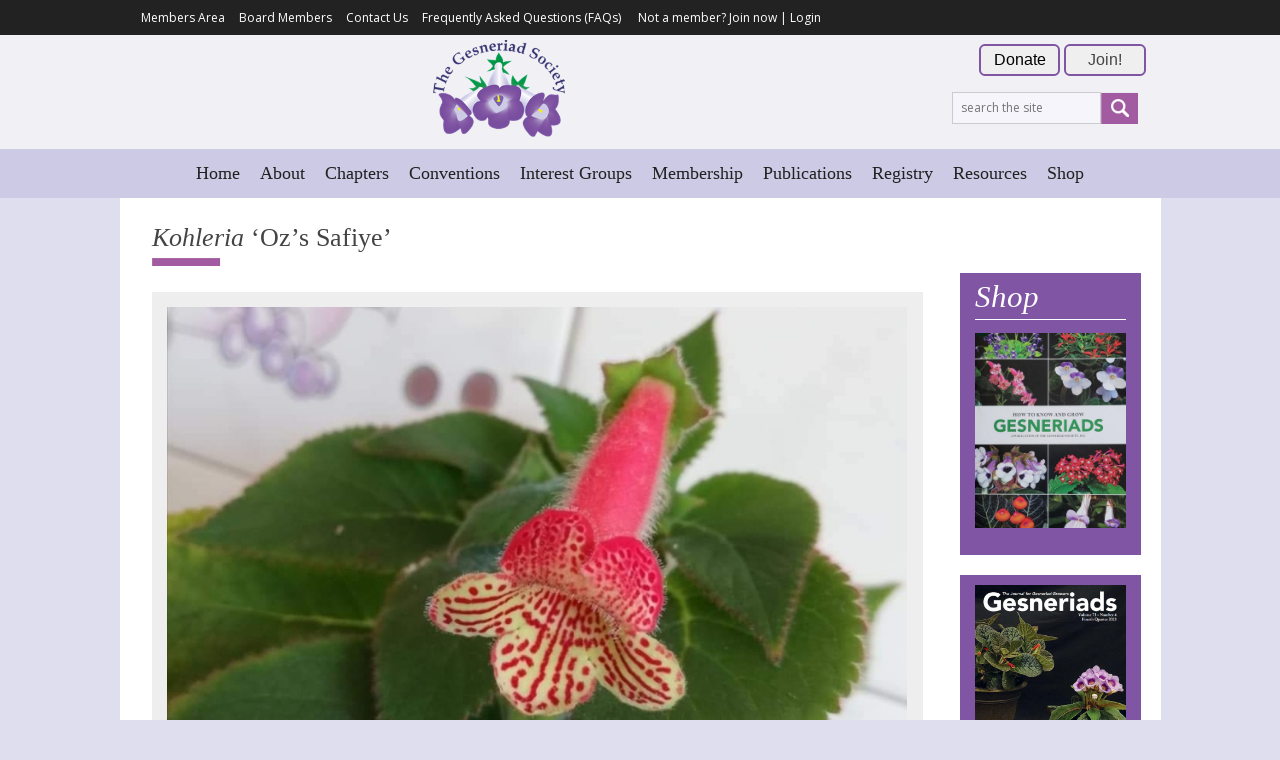

--- FILE ---
content_type: text/html; charset=UTF-8
request_url: https://gesneriadsociety.org/registry/kohleria-ozs-safiye/
body_size: 13144
content:
<!doctype html>
<html xmlns="http://www.w3.org/1999/xhtml" lang="en">
	<head>
		<title> &raquo; Kohleria &#8216;Oz&#8217;s Safiye&#8217;</title>
		<meta http-equiv="Content-Type" content="text/html; charset=UTF-8" />
        <link href='https://fonts.googleapis.com/css?family=Open+Sans:400,400italic,700,700italic' rel='stylesheet' type='text/css'>
        <meta name="viewport" content="initial-scale=1">
        <link rel="stylesheet" type="text/css" media="all" href="https://gesneriadsociety.org/wp-content/themes/thegesneriadsociety/all.css"  />
		<link rel="stylesheet" type="text/css" media="all" href="https://gesneriadsociety.org/wp-content/themes/thegesneriadsociety/style.css"  />
				<meta name='robots' content='max-image-preview:large' />
	<style>img:is([sizes="auto" i], [sizes^="auto," i]) { contain-intrinsic-size: 3000px 1500px }</style>
	<link rel="alternate" type="application/rss+xml" title="The Gesneriad Society &raquo; Feed" href="https://gesneriadsociety.org/feed/" />
<link rel="alternate" type="application/rss+xml" title="The Gesneriad Society &raquo; Comments Feed" href="https://gesneriadsociety.org/comments/feed/" />
<link rel="alternate" type="text/calendar" title="The Gesneriad Society &raquo; iCal Feed" href="https://gesneriadsociety.org/events/?ical=1" />
<script type="text/javascript">(function() {"use strict";const vps = JSON.parse(`["lcweb-gg"]`);window.dike_plc = (author, slug, redirect_if_false = false) => {const final_slug= author +"-"+ slug,author_full = author +"-*";if(vps.indexOf(final_slug) !== -1 || (typeof(window.dike_tvb) != "undefined" && (window.dike_tvb.indexOf(final_slug) !== -1 || window.dike_tvb.indexOf(author_full) !== -1))) {return true;}else {if(redirect_if_false) {window.location.href = "https://gesneriadsociety.org/wp-admin/index.php?page=dike_wpd&author="+ author +"&failed_lic_check="+ author +"-"+ slug;}return false;}};})();</script><script type="text/javascript">
/* <![CDATA[ */
window._wpemojiSettings = {"baseUrl":"https:\/\/s.w.org\/images\/core\/emoji\/16.0.1\/72x72\/","ext":".png","svgUrl":"https:\/\/s.w.org\/images\/core\/emoji\/16.0.1\/svg\/","svgExt":".svg","source":{"concatemoji":"https:\/\/gesneriadsociety.org\/wp-includes\/js\/wp-emoji-release.min.js?ver=6.8.3"}};
/*! This file is auto-generated */
!function(s,n){var o,i,e;function c(e){try{var t={supportTests:e,timestamp:(new Date).valueOf()};sessionStorage.setItem(o,JSON.stringify(t))}catch(e){}}function p(e,t,n){e.clearRect(0,0,e.canvas.width,e.canvas.height),e.fillText(t,0,0);var t=new Uint32Array(e.getImageData(0,0,e.canvas.width,e.canvas.height).data),a=(e.clearRect(0,0,e.canvas.width,e.canvas.height),e.fillText(n,0,0),new Uint32Array(e.getImageData(0,0,e.canvas.width,e.canvas.height).data));return t.every(function(e,t){return e===a[t]})}function u(e,t){e.clearRect(0,0,e.canvas.width,e.canvas.height),e.fillText(t,0,0);for(var n=e.getImageData(16,16,1,1),a=0;a<n.data.length;a++)if(0!==n.data[a])return!1;return!0}function f(e,t,n,a){switch(t){case"flag":return n(e,"\ud83c\udff3\ufe0f\u200d\u26a7\ufe0f","\ud83c\udff3\ufe0f\u200b\u26a7\ufe0f")?!1:!n(e,"\ud83c\udde8\ud83c\uddf6","\ud83c\udde8\u200b\ud83c\uddf6")&&!n(e,"\ud83c\udff4\udb40\udc67\udb40\udc62\udb40\udc65\udb40\udc6e\udb40\udc67\udb40\udc7f","\ud83c\udff4\u200b\udb40\udc67\u200b\udb40\udc62\u200b\udb40\udc65\u200b\udb40\udc6e\u200b\udb40\udc67\u200b\udb40\udc7f");case"emoji":return!a(e,"\ud83e\udedf")}return!1}function g(e,t,n,a){var r="undefined"!=typeof WorkerGlobalScope&&self instanceof WorkerGlobalScope?new OffscreenCanvas(300,150):s.createElement("canvas"),o=r.getContext("2d",{willReadFrequently:!0}),i=(o.textBaseline="top",o.font="600 32px Arial",{});return e.forEach(function(e){i[e]=t(o,e,n,a)}),i}function t(e){var t=s.createElement("script");t.src=e,t.defer=!0,s.head.appendChild(t)}"undefined"!=typeof Promise&&(o="wpEmojiSettingsSupports",i=["flag","emoji"],n.supports={everything:!0,everythingExceptFlag:!0},e=new Promise(function(e){s.addEventListener("DOMContentLoaded",e,{once:!0})}),new Promise(function(t){var n=function(){try{var e=JSON.parse(sessionStorage.getItem(o));if("object"==typeof e&&"number"==typeof e.timestamp&&(new Date).valueOf()<e.timestamp+604800&&"object"==typeof e.supportTests)return e.supportTests}catch(e){}return null}();if(!n){if("undefined"!=typeof Worker&&"undefined"!=typeof OffscreenCanvas&&"undefined"!=typeof URL&&URL.createObjectURL&&"undefined"!=typeof Blob)try{var e="postMessage("+g.toString()+"("+[JSON.stringify(i),f.toString(),p.toString(),u.toString()].join(",")+"));",a=new Blob([e],{type:"text/javascript"}),r=new Worker(URL.createObjectURL(a),{name:"wpTestEmojiSupports"});return void(r.onmessage=function(e){c(n=e.data),r.terminate(),t(n)})}catch(e){}c(n=g(i,f,p,u))}t(n)}).then(function(e){for(var t in e)n.supports[t]=e[t],n.supports.everything=n.supports.everything&&n.supports[t],"flag"!==t&&(n.supports.everythingExceptFlag=n.supports.everythingExceptFlag&&n.supports[t]);n.supports.everythingExceptFlag=n.supports.everythingExceptFlag&&!n.supports.flag,n.DOMReady=!1,n.readyCallback=function(){n.DOMReady=!0}}).then(function(){return e}).then(function(){var e;n.supports.everything||(n.readyCallback(),(e=n.source||{}).concatemoji?t(e.concatemoji):e.wpemoji&&e.twemoji&&(t(e.twemoji),t(e.wpemoji)))}))}((window,document),window._wpemojiSettings);
/* ]]> */
</script>
<link rel='stylesheet' id='eMember.style-css' href='https://gesneriadsociety.org/wp-content/plugins/wp-eMember/css/eMember_style.css?ver=10.3.3' type='text/css' media='all' />
<link rel='stylesheet' id='jquery.fileuploader-css' href='https://gesneriadsociety.org/wp-content/plugins/wp-eMember/css/jquery.fileuploader.css?ver=10.3.3' type='text/css' media='all' />
<link rel='stylesheet' id='validationEngine.jquery-css' href='https://gesneriadsociety.org/wp-content/plugins/wp-eMember/css/validationEngine.jquery.css?ver=10.3.3' type='text/css' media='all' />
<style id='wp-emoji-styles-inline-css' type='text/css'>

	img.wp-smiley, img.emoji {
		display: inline !important;
		border: none !important;
		box-shadow: none !important;
		height: 1em !important;
		width: 1em !important;
		margin: 0 0.07em !important;
		vertical-align: -0.1em !important;
		background: none !important;
		padding: 0 !important;
	}
</style>
<link rel='stylesheet' id='wp-block-library-css' href='https://gesneriadsociety.org/wp-includes/css/dist/block-library/style.min.css?ver=6.8.3' type='text/css' media='all' />
<style id='classic-theme-styles-inline-css' type='text/css'>
/*! This file is auto-generated */
.wp-block-button__link{color:#fff;background-color:#32373c;border-radius:9999px;box-shadow:none;text-decoration:none;padding:calc(.667em + 2px) calc(1.333em + 2px);font-size:1.125em}.wp-block-file__button{background:#32373c;color:#fff;text-decoration:none}
</style>
<style id='global-styles-inline-css' type='text/css'>
:root{--wp--preset--aspect-ratio--square: 1;--wp--preset--aspect-ratio--4-3: 4/3;--wp--preset--aspect-ratio--3-4: 3/4;--wp--preset--aspect-ratio--3-2: 3/2;--wp--preset--aspect-ratio--2-3: 2/3;--wp--preset--aspect-ratio--16-9: 16/9;--wp--preset--aspect-ratio--9-16: 9/16;--wp--preset--color--black: #000000;--wp--preset--color--cyan-bluish-gray: #abb8c3;--wp--preset--color--white: #ffffff;--wp--preset--color--pale-pink: #f78da7;--wp--preset--color--vivid-red: #cf2e2e;--wp--preset--color--luminous-vivid-orange: #ff6900;--wp--preset--color--luminous-vivid-amber: #fcb900;--wp--preset--color--light-green-cyan: #7bdcb5;--wp--preset--color--vivid-green-cyan: #00d084;--wp--preset--color--pale-cyan-blue: #8ed1fc;--wp--preset--color--vivid-cyan-blue: #0693e3;--wp--preset--color--vivid-purple: #9b51e0;--wp--preset--gradient--vivid-cyan-blue-to-vivid-purple: linear-gradient(135deg,rgba(6,147,227,1) 0%,rgb(155,81,224) 100%);--wp--preset--gradient--light-green-cyan-to-vivid-green-cyan: linear-gradient(135deg,rgb(122,220,180) 0%,rgb(0,208,130) 100%);--wp--preset--gradient--luminous-vivid-amber-to-luminous-vivid-orange: linear-gradient(135deg,rgba(252,185,0,1) 0%,rgba(255,105,0,1) 100%);--wp--preset--gradient--luminous-vivid-orange-to-vivid-red: linear-gradient(135deg,rgba(255,105,0,1) 0%,rgb(207,46,46) 100%);--wp--preset--gradient--very-light-gray-to-cyan-bluish-gray: linear-gradient(135deg,rgb(238,238,238) 0%,rgb(169,184,195) 100%);--wp--preset--gradient--cool-to-warm-spectrum: linear-gradient(135deg,rgb(74,234,220) 0%,rgb(151,120,209) 20%,rgb(207,42,186) 40%,rgb(238,44,130) 60%,rgb(251,105,98) 80%,rgb(254,248,76) 100%);--wp--preset--gradient--blush-light-purple: linear-gradient(135deg,rgb(255,206,236) 0%,rgb(152,150,240) 100%);--wp--preset--gradient--blush-bordeaux: linear-gradient(135deg,rgb(254,205,165) 0%,rgb(254,45,45) 50%,rgb(107,0,62) 100%);--wp--preset--gradient--luminous-dusk: linear-gradient(135deg,rgb(255,203,112) 0%,rgb(199,81,192) 50%,rgb(65,88,208) 100%);--wp--preset--gradient--pale-ocean: linear-gradient(135deg,rgb(255,245,203) 0%,rgb(182,227,212) 50%,rgb(51,167,181) 100%);--wp--preset--gradient--electric-grass: linear-gradient(135deg,rgb(202,248,128) 0%,rgb(113,206,126) 100%);--wp--preset--gradient--midnight: linear-gradient(135deg,rgb(2,3,129) 0%,rgb(40,116,252) 100%);--wp--preset--font-size--small: 13px;--wp--preset--font-size--medium: 20px;--wp--preset--font-size--large: 36px;--wp--preset--font-size--x-large: 42px;--wp--preset--spacing--20: 0.44rem;--wp--preset--spacing--30: 0.67rem;--wp--preset--spacing--40: 1rem;--wp--preset--spacing--50: 1.5rem;--wp--preset--spacing--60: 2.25rem;--wp--preset--spacing--70: 3.38rem;--wp--preset--spacing--80: 5.06rem;--wp--preset--shadow--natural: 6px 6px 9px rgba(0, 0, 0, 0.2);--wp--preset--shadow--deep: 12px 12px 50px rgba(0, 0, 0, 0.4);--wp--preset--shadow--sharp: 6px 6px 0px rgba(0, 0, 0, 0.2);--wp--preset--shadow--outlined: 6px 6px 0px -3px rgba(255, 255, 255, 1), 6px 6px rgba(0, 0, 0, 1);--wp--preset--shadow--crisp: 6px 6px 0px rgba(0, 0, 0, 1);}:where(.is-layout-flex){gap: 0.5em;}:where(.is-layout-grid){gap: 0.5em;}body .is-layout-flex{display: flex;}.is-layout-flex{flex-wrap: wrap;align-items: center;}.is-layout-flex > :is(*, div){margin: 0;}body .is-layout-grid{display: grid;}.is-layout-grid > :is(*, div){margin: 0;}:where(.wp-block-columns.is-layout-flex){gap: 2em;}:where(.wp-block-columns.is-layout-grid){gap: 2em;}:where(.wp-block-post-template.is-layout-flex){gap: 1.25em;}:where(.wp-block-post-template.is-layout-grid){gap: 1.25em;}.has-black-color{color: var(--wp--preset--color--black) !important;}.has-cyan-bluish-gray-color{color: var(--wp--preset--color--cyan-bluish-gray) !important;}.has-white-color{color: var(--wp--preset--color--white) !important;}.has-pale-pink-color{color: var(--wp--preset--color--pale-pink) !important;}.has-vivid-red-color{color: var(--wp--preset--color--vivid-red) !important;}.has-luminous-vivid-orange-color{color: var(--wp--preset--color--luminous-vivid-orange) !important;}.has-luminous-vivid-amber-color{color: var(--wp--preset--color--luminous-vivid-amber) !important;}.has-light-green-cyan-color{color: var(--wp--preset--color--light-green-cyan) !important;}.has-vivid-green-cyan-color{color: var(--wp--preset--color--vivid-green-cyan) !important;}.has-pale-cyan-blue-color{color: var(--wp--preset--color--pale-cyan-blue) !important;}.has-vivid-cyan-blue-color{color: var(--wp--preset--color--vivid-cyan-blue) !important;}.has-vivid-purple-color{color: var(--wp--preset--color--vivid-purple) !important;}.has-black-background-color{background-color: var(--wp--preset--color--black) !important;}.has-cyan-bluish-gray-background-color{background-color: var(--wp--preset--color--cyan-bluish-gray) !important;}.has-white-background-color{background-color: var(--wp--preset--color--white) !important;}.has-pale-pink-background-color{background-color: var(--wp--preset--color--pale-pink) !important;}.has-vivid-red-background-color{background-color: var(--wp--preset--color--vivid-red) !important;}.has-luminous-vivid-orange-background-color{background-color: var(--wp--preset--color--luminous-vivid-orange) !important;}.has-luminous-vivid-amber-background-color{background-color: var(--wp--preset--color--luminous-vivid-amber) !important;}.has-light-green-cyan-background-color{background-color: var(--wp--preset--color--light-green-cyan) !important;}.has-vivid-green-cyan-background-color{background-color: var(--wp--preset--color--vivid-green-cyan) !important;}.has-pale-cyan-blue-background-color{background-color: var(--wp--preset--color--pale-cyan-blue) !important;}.has-vivid-cyan-blue-background-color{background-color: var(--wp--preset--color--vivid-cyan-blue) !important;}.has-vivid-purple-background-color{background-color: var(--wp--preset--color--vivid-purple) !important;}.has-black-border-color{border-color: var(--wp--preset--color--black) !important;}.has-cyan-bluish-gray-border-color{border-color: var(--wp--preset--color--cyan-bluish-gray) !important;}.has-white-border-color{border-color: var(--wp--preset--color--white) !important;}.has-pale-pink-border-color{border-color: var(--wp--preset--color--pale-pink) !important;}.has-vivid-red-border-color{border-color: var(--wp--preset--color--vivid-red) !important;}.has-luminous-vivid-orange-border-color{border-color: var(--wp--preset--color--luminous-vivid-orange) !important;}.has-luminous-vivid-amber-border-color{border-color: var(--wp--preset--color--luminous-vivid-amber) !important;}.has-light-green-cyan-border-color{border-color: var(--wp--preset--color--light-green-cyan) !important;}.has-vivid-green-cyan-border-color{border-color: var(--wp--preset--color--vivid-green-cyan) !important;}.has-pale-cyan-blue-border-color{border-color: var(--wp--preset--color--pale-cyan-blue) !important;}.has-vivid-cyan-blue-border-color{border-color: var(--wp--preset--color--vivid-cyan-blue) !important;}.has-vivid-purple-border-color{border-color: var(--wp--preset--color--vivid-purple) !important;}.has-vivid-cyan-blue-to-vivid-purple-gradient-background{background: var(--wp--preset--gradient--vivid-cyan-blue-to-vivid-purple) !important;}.has-light-green-cyan-to-vivid-green-cyan-gradient-background{background: var(--wp--preset--gradient--light-green-cyan-to-vivid-green-cyan) !important;}.has-luminous-vivid-amber-to-luminous-vivid-orange-gradient-background{background: var(--wp--preset--gradient--luminous-vivid-amber-to-luminous-vivid-orange) !important;}.has-luminous-vivid-orange-to-vivid-red-gradient-background{background: var(--wp--preset--gradient--luminous-vivid-orange-to-vivid-red) !important;}.has-very-light-gray-to-cyan-bluish-gray-gradient-background{background: var(--wp--preset--gradient--very-light-gray-to-cyan-bluish-gray) !important;}.has-cool-to-warm-spectrum-gradient-background{background: var(--wp--preset--gradient--cool-to-warm-spectrum) !important;}.has-blush-light-purple-gradient-background{background: var(--wp--preset--gradient--blush-light-purple) !important;}.has-blush-bordeaux-gradient-background{background: var(--wp--preset--gradient--blush-bordeaux) !important;}.has-luminous-dusk-gradient-background{background: var(--wp--preset--gradient--luminous-dusk) !important;}.has-pale-ocean-gradient-background{background: var(--wp--preset--gradient--pale-ocean) !important;}.has-electric-grass-gradient-background{background: var(--wp--preset--gradient--electric-grass) !important;}.has-midnight-gradient-background{background: var(--wp--preset--gradient--midnight) !important;}.has-small-font-size{font-size: var(--wp--preset--font-size--small) !important;}.has-medium-font-size{font-size: var(--wp--preset--font-size--medium) !important;}.has-large-font-size{font-size: var(--wp--preset--font-size--large) !important;}.has-x-large-font-size{font-size: var(--wp--preset--font-size--x-large) !important;}
:where(.wp-block-post-template.is-layout-flex){gap: 1.25em;}:where(.wp-block-post-template.is-layout-grid){gap: 1.25em;}
:where(.wp-block-columns.is-layout-flex){gap: 2em;}:where(.wp-block-columns.is-layout-grid){gap: 2em;}
:root :where(.wp-block-pullquote){font-size: 1.5em;line-height: 1.6;}
</style>
<link rel='stylesheet' id='gg-lcl-skin-css' href='https://gesneriadsociety.org/wp-content/plugins/global-gallery/js/lightboxes/lc-lightbox/skins/light.css?ver=8.2.1' type='text/css' media='all' />
<link rel='stylesheet' id='gg-lightbox-css-css' href='https://gesneriadsociety.org/wp-content/plugins/global-gallery/js/lightboxes/lc-lightbox/css/lc_lightbox.min.css?ver=6.8.3' type='text/css' media='all' />
<link rel='stylesheet' id='hamburger.css-css' href='https://gesneriadsociety.org/wp-content/plugins/wp-responsive-menu/assets/css/wpr-hamburger.css?ver=3.1.7.4' type='text/css' media='all' />
<link rel='stylesheet' id='wprmenu.css-css' href='https://gesneriadsociety.org/wp-content/plugins/wp-responsive-menu/assets/css/wprmenu.css?ver=3.1.7.4' type='text/css' media='all' />
<style id='wprmenu.css-inline-css' type='text/css'>
@media only screen and ( max-width: 768px ) {html body div.wprm-wrapper {overflow: scroll;}html body div.wprm-overlay{ background: rgb(0,0,0) }#wprmenu_bar {background-image: url();background-size: cover ;background-repeat: repeat;}#wprmenu_bar {background-color: #bfbb8d;}html body div#mg-wprm-wrap .wpr_submit .icon.icon-search {color: #ffffff;}#wprmenu_bar .menu_title,#wprmenu_bar .wprmenu_icon_menu,#wprmenu_bar .menu_title a {color: #284f21;}#wprmenu_bar .menu_title {font-size: 20px;font-weight: normal;}#mg-wprm-wrap li.menu-item a {font-size: 17px;text-transform: none;font-weight: normal;}#mg-wprm-wrap li.menu-item-has-children ul.sub-menu a {font-size: 15px;text-transform: none;font-weight: bolder;}#mg-wprm-wrap li.current-menu-item > a {background: #8eb787;}#mg-wprm-wrap li.current-menu-item > a,#mg-wprm-wrap li.current-menu-item span.wprmenu_icon{color: #515151 !important;}#mg-wprm-wrap {background-color: #bcaf89;}.cbp-spmenu-push-toright,.cbp-spmenu-push-toright .mm-slideout {left: 80% ;}.cbp-spmenu-push-toleft {left: -80% ;}#mg-wprm-wrap.cbp-spmenu-right,#mg-wprm-wrap.cbp-spmenu-left,#mg-wprm-wrap.cbp-spmenu-right.custom,#mg-wprm-wrap.cbp-spmenu-left.custom,.cbp-spmenu-vertical {width: 80%;max-width: 400px;}#mg-wprm-wrap ul#wprmenu_menu_ul li.menu-item a,div#mg-wprm-wrap ul li span.wprmenu_icon {color: #424242;}#mg-wprm-wrap ul#wprmenu_menu_ul li.menu-item:valid ~ a{color: #515151;}#mg-wprm-wrap ul#wprmenu_menu_ul li.menu-item a:hover {background: #92b787;color: #ffffff !important;}div#mg-wprm-wrap ul>li:hover>span.wprmenu_icon {color: #ffffff !important;}.wprmenu_bar .hamburger-inner,.wprmenu_bar .hamburger-inner::before,.wprmenu_bar .hamburger-inner::after {background: #ffffff;}.wprmenu_bar .hamburger:hover .hamburger-inner,.wprmenu_bar .hamburger:hover .hamburger-inner::before,.wprmenu_bar .hamburger:hover .hamburger-inner::after {background: #ffffff;}div.wprmenu_bar div.hamburger{padding-right: 6px !important;}#wprmenu_menu.left {width:80%;left: -80%;right: auto;}#wprmenu_menu.right {width:80%;right: -80%;left: auto;}html body div#wprmenu_bar {height : 42px;}#mg-wprm-wrap.cbp-spmenu-left,#mg-wprm-wrap.cbp-spmenu-right,#mg-widgetmenu-wrap.cbp-spmenu-widget-left,#mg-widgetmenu-wrap.cbp-spmenu-widget-right {top: 42px !important;}.wprmenu_bar .hamburger {float: left;}.wprmenu_bar #custom_menu_icon.hamburger {top: px;left: px;float: left !important;background-color: #cccccc;}.nav,#menu-main-menu,#rpwe_widget-2,#members-area-sidebar,#footer-menu{ display: none !important; }.wpr_custom_menu #custom_menu_icon {display: block;}html { padding-top: 42px !important; }#wprmenu_bar,#mg-wprm-wrap { display: block; }div#wpadminbar { position: fixed; }}
</style>
<link rel='stylesheet' id='wpr_icons-css' href='https://gesneriadsociety.org/wp-content/plugins/wp-responsive-menu/inc/assets/icons/wpr-icons.css?ver=3.1.7.4' type='text/css' media='all' />
<link rel='stylesheet' id='tablepress-default-css' href='https://gesneriadsociety.org/wp-content/tablepress-combined.min.css?ver=44' type='text/css' media='all' />
<link rel='stylesheet' id='gg_fontawesome-css' href='https://gesneriadsociety.org/wp-content/plugins/global-gallery/css/fontAwesome/css/all.min.css?ver=5.15.2' type='text/css' media='all' />
<link rel='stylesheet' id='gg-frontend-css' href='https://gesneriadsociety.org/wp-content/plugins/global-gallery/css/frontend.min.css?ver=8.2.1' type='text/css' media='all' />
<link rel='stylesheet' id='gg-slider-css' href='https://gesneriadsociety.org/wp-content/plugins/global-gallery/js/jquery.galleria/themes/ggallery/galleria.ggallery.min.css?ver=8.2.1' type='text/css' media='all' />
<link rel='stylesheet' id='gg-custom-css-css' href='https://gesneriadsociety.org/wp-content/plugins/global-gallery/css/custom.css?ver=8.2.1-c5ceca345c879755c750677ea017c5a2' type='text/css' media='all' />
<script type="text/javascript" id="jquery-core-js-extra">
/* <![CDATA[ */
var lcgg = {"rtl":"","lightbox":"lcweb","columnized_max_w":"260","masonry_min_w":"150","phosostr_min_w":"120","coll_max_w":"370","preload_hires_img":"","back_to_gall_scroll":"","delayed_fx":"","link_target":"_top","no_rclick":"","deeplinked_elems":["ggt_","ggs_","ggp_","gcc_","gcg_"],"basic_deeplink":"","dl_coll_gall":"","slider_toggle_info":"","slider_fx":"fadeslide","slider_fx_time":"400","slider_autoplay":"","slider_interval":"3000"};
/* ]]> */
</script>
<script type="text/javascript" src="https://gesneriadsociety.org/wp-content/plugins/jquery-manager/assets/js/jquery-3.5.1.min.js" id="jquery-core-js"></script>
<script type="text/javascript" src="https://gesneriadsociety.org/wp-content/plugins/wp-eMember/js/jquery.fileuploader.js?ver=10.3.3" id="jquery.fileuploader-js"></script>
<script type="text/javascript" src="https://gesneriadsociety.org/wp-content/plugins/wp-eMember/js/jquery.validationEngine.js?ver=10.3.3" id="jquery.validationEngine-js"></script>
<script type="text/javascript" src="https://gesneriadsociety.org/wp-content/plugins/wp-eMember/js/jquery.libs.js?ver=10.3.3" id="jquery.libs-js"></script>
<script type="text/javascript" src="https://gesneriadsociety.org/wp-content/themes/thegesneriadsociety/js/comment-reply.js?ver=6.8.3" id="theme-comment-reply-js"></script>
<script type="text/javascript" src="https://gesneriadsociety.org/wp-content/plugins/jquery-manager/assets/js/jquery-migrate-3.3.0.min.js" id="jquery-migrate-js"></script>
<script type="text/javascript" src="https://gesneriadsociety.org/wp-content/plugins/wp-responsive-menu/assets/js/modernizr.custom.js?ver=3.1.7.4" id="modernizr-js"></script>
<script type="text/javascript" src="https://gesneriadsociety.org/wp-content/plugins/wp-responsive-menu/assets/js/jquery.touchSwipe.min.js?ver=3.1.7.4" id="touchSwipe-js"></script>
<script type="text/javascript" id="wprmenu.js-js-extra">
/* <![CDATA[ */
var wprmenu = {"zooming":"1","from_width":"768","push_width":"400","menu_width":"80","parent_click":"yes","swipe":"1","enable_overlay":"1"};
/* ]]> */
</script>
<script type="text/javascript" src="https://gesneriadsociety.org/wp-content/plugins/wp-responsive-menu/assets/js/wprmenu.js?ver=3.1.7.4" id="wprmenu.js-js"></script>
<link rel="https://api.w.org/" href="https://gesneriadsociety.org/wp-json/" /><link rel="EditURI" type="application/rsd+xml" title="RSD" href="https://gesneriadsociety.org/xmlrpc.php?rsd" />
<link rel="canonical" href="https://gesneriadsociety.org/registry/kohleria-ozs-safiye/" />
<link rel='shortlink' href='https://gesneriadsociety.org/?p=15939' />
<link rel="alternate" title="oEmbed (JSON)" type="application/json+oembed" href="https://gesneriadsociety.org/wp-json/oembed/1.0/embed?url=https%3A%2F%2Fgesneriadsociety.org%2Fregistry%2Fkohleria-ozs-safiye%2F" />
<link rel="alternate" title="oEmbed (XML)" type="text/xml+oembed" href="https://gesneriadsociety.org/wp-json/oembed/1.0/embed?url=https%3A%2F%2Fgesneriadsociety.org%2Fregistry%2Fkohleria-ozs-safiye%2F&#038;format=xml" />

<!-- WP eMember plugin v10.3.3 - http://www.tipsandtricks-hq.com/wordpress-emember-easy-to-use-wordpress-membership-plugin-1706 -->
<script type="text/javascript">
    /* <![CDATA[ */
    jQuery(document).ready(function($) {
        function get_redirect_url($redirects) {
            var $after_login_page = 'https://gesneriadsociety.org/member-area/';
            if ($redirects.own)
                return $redirects.own;
            if ($redirects.level)
                return $redirects.level;
            if ($after_login_page)
                return $after_login_page;
            return '';
        }
    });
    /* ]]> */
</script>
<meta name="tec-api-version" content="v1"><meta name="tec-api-origin" content="https://gesneriadsociety.org"><link rel="alternate" href="https://gesneriadsociety.org/wp-json/tribe/events/v1/" /><link rel="icon" href="https://gesneriadsociety.org/wp-content/uploads/2017/08/cropped-gesneriad-logo-32x32.png" sizes="32x32" />
<link rel="icon" href="https://gesneriadsociety.org/wp-content/uploads/2017/08/cropped-gesneriad-logo-192x192.png" sizes="192x192" />
<link rel="apple-touch-icon" href="https://gesneriadsociety.org/wp-content/uploads/2017/08/cropped-gesneriad-logo-180x180.png" />
<meta name="msapplication-TileImage" content="https://gesneriadsociety.org/wp-content/uploads/2017/08/cropped-gesneriad-logo-270x270.png" />
		<style type="text/css" id="wp-custom-css">
			.tribe-events-title-bar {
  display: none;
}
@media only screen and (max-width: 880px) {
  #menu-secondary-menu {
    display: block !important;
  }
		</style>
		        <!--[if IE]><script type="text/javascript" src="https://gesneriadsociety.org/wp-content/themes/thegesneriadsociety/js/ie.js"></script><![endif]-->
        
<script>
  (function(i,s,o,g,r,a,m){i['GoogleAnalyticsObject']=r;i[r]=i[r]||function(){
  (i[r].q=i[r].q||[]).push(arguments)},i[r].l=1*new Date();a=s.createElement(o),
  m=s.getElementsByTagName(o)[0];a.async=1;a.src=g;m.parentNode.insertBefore(a,m)
  })(window,document,'script','//www.google-analytics.com/analytics.js','ga');

  ga('create', 'UA-51167969-1', 'gesneriadsociety.org');
  ga('send', 'pageview');
</script>
   
	</head>
	<body class="wp-singular registry-template-default single single-registry postid-15939 wp-theme-thegesneriadsociety tribe-no-js metaslider-plugin registry-kohleria-ozs-safiye">
    <div id="fb-root"></div>
    <script>(function(d, s, id) {
      var js, fjs = d.getElementsByTagName(s)[0];
      if (d.getElementById(id)) return;
      js = d.createElement(s); js.id = id;
      js.src = "//connect.facebook.net/en_US/all.js#xfbml=1";
      fjs.parentNode.insertBefore(js, fjs);
    }(document, 'script', 'facebook-jssdk'));</script>
    <meta property="fb:app_id" content="183157271889069" />
	<meta property="og:image" content= "https://www.gesneriadsociety.org/wp-content/uploads/2017/08/gesneriad-logo.png" />
        
            
                <div class="panel">
                    <div class="holder">
                                                    <ul id="menu-secondary-menu" class="nav"><li id="menu-item-14992" class="menu-item menu-item-type-post_type menu-item-object-page menu-item-14992"><a href="https://gesneriadsociety.org/member-area/">Members Area</a></li>
<li id="menu-item-683" class="menu-item menu-item-type-post_type menu-item-object-page menu-item-683"><a href="https://gesneriadsociety.org/member-area/board-members/">Board Members</a></li>
<li id="menu-item-62" class="menu-item menu-item-type-post_type menu-item-object-page menu-item-62"><a href="https://gesneriadsociety.org/contact-us/">Contact Us</a></li>
<li id="menu-item-2207" class="menu-item menu-item-type-post_type menu-item-object-page menu-item-2207"><a href="https://gesneriadsociety.org/resources/frequently-asked-questions-faqs/">Frequently Asked Questions (FAQs)</a></li>
</ul>                                              
                        <div class="eMember_compact_login">
															 Not a member? <a href="/membership/application/">Join now</a> | <a href="/member-login/">Login</a>
                                                    </div>
                        
                      </div>
                </div>

                <header id="header">
                    <div class="holder">
                        <strong class="logo"><a href="https://gesneriadsociety.org"><img src="https://gesneriadsociety.org/wp-content/themes/thegesneriadsociety/images/logo2.png" width="132" height="100"></a></strong>
                        <button class="bttn"><a href="https://gesneriadsociety.org/membership/application/">Join!</a></button>
						<form action="https://www.paypal.com/donate" method="post" target="_top">
						<input type="hidden" name="hosted_button_id" value="RG3R8C7224ANL" />
						<button class="bttn">Donate</button>
						</form>
						<form method="get" class="search-form" id="searchform" action="https://gesneriadsociety.org" >
	<fieldset>
            <div class="area">
		    <input type="text" name="s" value="" placeholder="search the site" id="search" />
		    <input type="submit" value="submit" class="button" />
        </div>
	</fieldset>
</form>                    </div>
                </header>
                                    <nav id="nav" class="menu-main-menu-container"><ul id="menu-main-menu" class="menu"><li id="menu-item-50" class="menu-item menu-item-type-post_type menu-item-object-page menu-item-home menu-item-50"><a href="https://gesneriadsociety.org/">Home</a></li>
<li id="menu-item-51" class="menu-item menu-item-type-post_type menu-item-object-page menu-item-has-children menu-item-51"><a href="https://gesneriadsociety.org/about/">About</a>
<ul class="sub-menu">
	<li id="menu-item-109" class="menu-item menu-item-type-post_type menu-item-object-page menu-item-109"><a href="https://gesneriadsociety.org/about/officers-directors/">Officers and Directors</a></li>
	<li id="menu-item-112" class="menu-item menu-item-type-post_type menu-item-object-page menu-item-112"><a href="https://gesneriadsociety.org/about/committees/">Committees</a></li>
	<li id="menu-item-115" class="menu-item menu-item-type-custom menu-item-object-custom menu-item-115"><a href="https://gesneriadsociety.org/wp-content/uploads/2024/11/Bylaws-updated-202411.pdf">By-Laws (PDF)</a></li>
	<li id="menu-item-123" class="menu-item menu-item-type-post_type menu-item-object-page menu-item-123"><a href="https://gesneriadsociety.org/about/awards-of-appreciation/">Awards of Appreciation</a></li>
	<li id="menu-item-6192" class="menu-item menu-item-type-post_type menu-item-object-page menu-item-has-children menu-item-6192"><a href="https://gesneriadsociety.org/about/support-research-and-education/apply-student-convention-grant/">Student Convention Grants</a>
	<ul class="sub-menu">
		<li id="menu-item-6193" class="menu-item menu-item-type-post_type menu-item-object-page menu-item-6193"><a href="https://gesneriadsociety.org/about/support-research-and-education/recipients-student-convention-grants/">Recipients of Student Convention Grants</a></li>
	</ul>
</li>
	<li id="menu-item-245" class="menu-item menu-item-type-post_type menu-item-object-page menu-item-has-children menu-item-245"><a href="https://gesneriadsociety.org/about/support-research-and-education/">Research and Education</a>
	<ul class="sub-menu">
		<li id="menu-item-246" class="menu-item menu-item-type-post_type menu-item-object-page menu-item-246"><a href="https://gesneriadsociety.org/about/support-research-and-education/elvin-mcdonald-research-endowment-fund/">Apply For a Research Grant</a></li>
		<li id="menu-item-247" class="menu-item menu-item-type-post_type menu-item-object-page menu-item-247"><a href="https://gesneriadsociety.org/about/support-research-and-education/nellie-d-sleeth-scholarship-endowment-fund/">Apply For a Student Scholarship</a></li>
		<li id="menu-item-248" class="menu-item menu-item-type-post_type menu-item-object-page menu-item-248"><a href="https://gesneriadsociety.org/about/support-research-and-education/recipients-of-gesneriad-society-elvin-mcdonald-research-grants-and-nellie-d-sleeth-scholarships/">Research Award and Scholarship Recipients</a></li>
	</ul>
</li>
	<li id="menu-item-7874" class="menu-item menu-item-type-post_type menu-item-object-page menu-item-7874"><a href="https://gesneriadsociety.org/about/support-research-and-education/the-conservation-fund/">The Conservation Fund</a></li>
	<li id="menu-item-782" class="menu-item menu-item-type-post_type menu-item-object-page menu-item-782"><a href="https://gesneriadsociety.org/support/">Support</a></li>
	<li id="menu-item-125" class="menu-item menu-item-type-post_type menu-item-object-page menu-item-125"><a href="https://gesneriadsociety.org/contact-us/">Contact Us</a></li>
</ul>
</li>
<li id="menu-item-52" class="menu-item menu-item-type-post_type menu-item-object-page menu-item-has-children menu-item-52"><a href="https://gesneriadsociety.org/chapter/">Chapters</a>
<ul class="sub-menu">
	<li id="menu-item-205" class="menu-item menu-item-type-post_type menu-item-object-page menu-item-205"><a href="https://gesneriadsociety.org/chapter/chapter-meetings/">Chapter Information</a></li>
	<li id="menu-item-11382" class="menu-item menu-item-type-custom menu-item-object-custom menu-item-11382"><a href="http://gesneriadsociety.org/events/">Upcoming Events</a></li>
</ul>
</li>
<li id="menu-item-20689" class="menu-item menu-item-type-post_type menu-item-object-conventions menu-item-20689"><a href="https://gesneriadsociety.org/conventions/2025-convention-parsippany-nj/">Conventions</a></li>
<li id="menu-item-764" class="menu-item menu-item-type-post_type menu-item-object-page menu-item-has-children menu-item-764"><a href="https://gesneriadsociety.org/interest-groups/">Interest Groups</a>
<ul class="sub-menu">
	<li id="menu-item-769" class="menu-item menu-item-type-post_type menu-item-object-page menu-item-769"><a href="https://gesneriadsociety.org/judges-interest-group/">The Judges Interest Group</a></li>
	<li id="menu-item-590" class="menu-item menu-item-type-post_type menu-item-object-page menu-item-590"><a href="https://gesneriadsociety.org/the-gesneriad-hybridizers-association/">The Gesneriad Hybridizers Association</a></li>
	<li id="menu-item-325" class="menu-item menu-item-type-post_type menu-item-object-page menu-item-325"><a href="https://gesneriadsociety.org/resources/interest-group-publications/">Interest Group Publications</a></li>
</ul>
</li>
<li id="menu-item-54" class="menu-item menu-item-type-post_type menu-item-object-page menu-item-has-children menu-item-54"><a href="https://gesneriadsociety.org/membership/">Membership</a>
<ul class="sub-menu">
	<li id="menu-item-7165" class="menu-item menu-item-type-post_type menu-item-object-page menu-item-7165"><a href="https://gesneriadsociety.org/member-login/">Member Login</a></li>
	<li id="menu-item-19420" class="menu-item menu-item-type-post_type menu-item-object-page menu-item-19420"><a href="https://gesneriadsociety.org/member-area/">Members Area</a></li>
	<li id="menu-item-19419" class="menu-item menu-item-type-post_type menu-item-object-page menu-item-19419"><a href="https://gesneriadsociety.org/member-area/board-members/">Board Members</a></li>
	<li id="menu-item-179" class="menu-item menu-item-type-post_type menu-item-object-page menu-item-179"><a href="https://gesneriadsociety.org/membership/application/">Join or Renew Your Membership</a></li>
	<li id="menu-item-283" class="menu-item menu-item-type-post_type menu-item-object-page menu-item-283"><a href="https://gesneriadsociety.org/publications/free-excerpts-from-gesneriads/">Free Excerpts From Our Journal: Gesneriads</a></li>
	<li id="menu-item-199" class="menu-item menu-item-type-post_type menu-item-object-page menu-item-199"><a href="https://gesneriadsociety.org/membership/the-gesneriad-society-seed-fund/">Seed Fund</a></li>
	<li id="menu-item-268" class="menu-item menu-item-type-post_type menu-item-object-page menu-item-268"><a href="https://gesneriadsociety.org/publications/free-excerpts-from-gesneriads/">Free Excerpts from Gesneriads</a></li>
	<li id="menu-item-202" class="menu-item menu-item-type-post_type menu-item-object-page menu-item-202"><a href="https://gesneriadsociety.org/membership/membership-policies/">Membership Policies</a></li>
</ul>
</li>
<li id="menu-item-56" class="menu-item menu-item-type-post_type menu-item-object-page menu-item-has-children menu-item-56"><a href="https://gesneriadsociety.org/publications/">Publications</a>
<ul class="sub-menu">
	<li id="menu-item-9508" class="menu-item menu-item-type-post_type menu-item-object-page menu-item-9508"><a href="https://gesneriadsociety.org/publications/">Gesneriads</a></li>
	<li id="menu-item-3595" class="menu-item menu-item-type-post_type menu-item-object-page menu-item-3595"><a href="https://gesneriadsociety.org/current-gleanings/">Gleanings</a></li>
	<li id="menu-item-790" class="menu-item menu-item-type-post_type menu-item-object-page menu-item-790"><a href="https://gesneriadsociety.org/resources/interest-group-publications/">Interest Group Publications</a></li>
</ul>
</li>
<li id="menu-item-955" class="menu-item menu-item-type-post_type menu-item-object-page menu-item-955"><a href="https://gesneriadsociety.org/registered-gesneriads/">Registry</a></li>
<li id="menu-item-58" class="menu-item menu-item-type-post_type menu-item-object-page menu-item-has-children menu-item-58"><a href="https://gesneriadsociety.org/resources/">Resources</a>
<ul class="sub-menu">
	<li id="menu-item-288" class="menu-item menu-item-type-post_type menu-item-object-page menu-item-288"><a href="https://gesneriadsociety.org/resources/frequently-asked-questions-faqs/">Gesneriad FAQs</a></li>
	<li id="menu-item-317" class="menu-item menu-item-type-post_type menu-item-object-page menu-item-317"><a href="https://gesneriadsociety.org/resources/gesneriad-classification/">Gesneriad Classification</a></li>
	<li id="menu-item-318" class="menu-item menu-item-type-post_type menu-item-object-page menu-item-318"><a href="https://gesneriadsociety.org/resources/gesneriad-culture/">Gesneriad Culture</a></li>
	<li id="menu-item-319" class="menu-item menu-item-type-post_type menu-item-object-page menu-item-319"><a href="https://gesneriadsociety.org/resources/gesneriad-propagation/">Gesneriad Propagation</a></li>
	<li id="menu-item-322" class="menu-item menu-item-type-post_type menu-item-object-page menu-item-322"><a href="https://gesneriadsociety.org/resources/producing-gesneriad-seed/">Producing Gesneriad Seed</a></li>
	<li id="menu-item-132" class="menu-item menu-item-type-post_type menu-item-object-page menu-item-132"><a href="https://gesneriadsociety.org/resources/links/">Gesneriad Websites and Organizations</a></li>
	<li id="menu-item-6931" class="menu-item menu-item-type-post_type menu-item-object-page menu-item-6931"><a href="https://gesneriadsociety.org/resources/gesneriad-related-facebook-pages/">Gesneriad Related Facebook Pages</a></li>
	<li id="menu-item-320" class="menu-item menu-item-type-post_type menu-item-object-page menu-item-320"><a href="https://gesneriadsociety.org/resources/gesneriad-references/">Gesneriad References</a></li>
	<li id="menu-item-16760" class="menu-item menu-item-type-post_type menu-item-object-page menu-item-16760"><a href="https://gesneriadsociety.org/virtual-education-programs/">Virtual Education Programs</a></li>
	<li id="menu-item-321" class="menu-item menu-item-type-post_type menu-item-object-page menu-item-321"><a href="https://gesneriadsociety.org/resources/gesneriad-suppliers/">Gesneriad Suppliers</a></li>
	<li id="menu-item-337" class="menu-item menu-item-type-post_type menu-item-object-page menu-item-337"><a href="https://gesneriadsociety.org/resources/public-gardens/">Public Gardens</a></li>
</ul>
</li>
<li id="menu-item-979" class="menu-item menu-item-type-custom menu-item-object-custom menu-item-979"><a href="https://shop.gesneriadsociety.org/">Shop</a></li>
</ul></nav>                                                <div class="wrapper">
                <div id="main">
                                                                                    
<div id="one-column">

<article id="content">
                        <h1><em>Kohleria</em> &#8216;Oz&#8217;s Safiye&#8217;</h1>

				<div class="registry-thumbnail"><img width="900" height="860" src="https://gesneriadsociety.org/wp-content/uploads/2021/06/211611_Ozs-Safiye.jpg" class="attachment- size- wp-post-image" alt="" large="" decoding="async" fetchpriority="high" srcset="https://gesneriadsociety.org/wp-content/uploads/2021/06/211611_Ozs-Safiye.jpg 900w, https://gesneriadsociety.org/wp-content/uploads/2021/06/211611_Ozs-Safiye-300x287.jpg 300w, https://gesneriadsociety.org/wp-content/uploads/2021/06/211611_Ozs-Safiye-768x734.jpg 768w" sizes="(max-width: 900px) 100vw, 900px" />		</div>
            <p><strong><em>Kohleria</em> &#8216;Oz&#8217;s Safiye&#8217;</strong>, 2021, IR211611, hybridized by Ozgul Yildirim, Turkey. (<em>K</em>. &#8216;Designer&#8217;s Helloween&#8217; x <em>K</em>. <em>eriantha</em>). Cross made 04.2019, seeds planted 06.2019, first flowering 07.18.2020. Reproducible only vegetatively. Upright habit, stem length 20 cm. Leaves dark green, 7 cm long, 4 cm wide, 2.5 cm petiole, ovate, with cuneate base, acuminate tip, serrate margin, hairy. Calyx split, green, 0.6 cm. Length of the pedicel 4 cm, 1 flower per leaf axil. Corolla salverform, 3.1 cm long, 3 cm wide, dark pink dots and stripes on yellow background, with pink shadows on top two petals. Outside of the tube is hot pink.</p>

			
            
	<a href="/the-gesneriad-reference/international-registry/" class="button">< Back to the Registry</a>
</article>
<div class="aside">
<section class="ad widget_media_image" id="media_image-3"><h2>Shop</h2><a href="https://shop.gesneriadsociety.org/"><img width="708" height="916" src="https://gesneriadsociety.org/wp-content/uploads/2025/06/shop2025.jpg" class="image wp-image-21034  attachment-full size-full" alt="" style="max-width: 100%; height: auto;" decoding="async" loading="lazy" srcset="https://gesneriadsociety.org/wp-content/uploads/2025/06/shop2025.jpg 708w, https://gesneriadsociety.org/wp-content/uploads/2025/06/shop2025-232x300.jpg 232w" sizes="auto, (max-width: 708px) 100vw, 708px" /></a></section><section class="ad widget_text" id="text-4">			<a href="https://gesneriadsociety.org/wp-content/uploads/2023/10/Gesneriads2023Q4HD.pdf"><img src="https://gesneriadsociety.org/wp-content/uploads/2023/12/Gesneriads.png" alt="Journal" /></a>
<div class="text">
    <h2>our journal</h2>
    <p><a href="/membership">Join us</a>  to receive four informative, colorful issues per year.</p>
    <a href="https://gesneriadsociety.org/wp-content/uploads/2023/10/Gesneriads2023Q4HD.pdf" class="download">Download a sample copy here.</a>
</div>		</section><section class="ad widget_text" id="text-16">			<h3>Streptocarpus</h3>
<h3><a href="https://gesneriadsociety.org/virtual-education-programs/streptocarpus/"><image src="https://gesneriadsociety.org/wp-content/uploads/2023/01/StreptocarpusVEP-298x300.jpg"</a></image></a></h3>Virtual Education Program
<p>Recording is available!</p>		</section><section class="ad widget_text" id="text-15">			<form action="https://www.paypal.com/donate" method="post" target="_top">
<input type="hidden" name="hosted_button_id" value="RG3R8C7224ANL" />
<input type="image" src="https://www.paypalobjects.com/en_US/i/btn/btn_donate_LG.gif" border="0" name="submit" title="PayPal - The safer, easier way to pay online!" alt="Donate with PayPal button" />
<img alt="" border="0" src="https://www.paypal.com/en_US/i/scr/pixel.gif" width="1" height="1" />
</form>		</section></div>

</div>

                </div>
                </div>
                <footer id="footer">
                    <div class="holder">
                            <div class="col-left">
                            	<div class="row">
                                    <div class="footer-nav left">
										                                            <ul id="menu-footer-left-menu" class="menu"><li id="menu-item-67" class="menu-item menu-item-type-post_type menu-item-object-page menu-item-home menu-item-67"><a href="https://gesneriadsociety.org/">Home</a></li>
<li id="menu-item-73" class="menu-item menu-item-type-post_type menu-item-object-page menu-item-73"><a href="https://gesneriadsociety.org/about/officers-directors/">Officers and Directors</a></li>
<li id="menu-item-71" class="menu-item menu-item-type-post_type menu-item-object-page menu-item-71"><a href="https://gesneriadsociety.org/about/committees/">Committees and Staff</a></li>
<li id="menu-item-74" class="menu-item menu-item-type-post_type menu-item-object-page menu-item-74"><a href="https://gesneriadsociety.org/chapter/">Chapters</a></li>
<li id="menu-item-76" class="menu-item menu-item-type-post_type menu-item-object-page menu-item-76"><a href="https://gesneriadsociety.org/events/">Events</a></li>
<li id="menu-item-757" class="menu-item menu-item-type-post_type menu-item-object-page menu-item-757"><a href="https://gesneriadsociety.org/support/">Support</a></li>
<li id="menu-item-75" class="menu-item menu-item-type-post_type menu-item-object-page menu-item-75"><a href="https://gesneriadsociety.org/contact-us/">Contact Us</a></li>
</ul>                                                                            </div> <!-- footer-nav left -->
                                    <div class="footer-nav middle">
										                                            <ul id="menu-footer-middle-menu" class="menu"><li id="menu-item-83" class="menu-item menu-item-type-post_type menu-item-object-page menu-item-83"><a href="https://gesneriadsociety.org/news/">News</a></li>
<li id="menu-item-78" class="menu-item menu-item-type-post_type menu-item-object-page menu-item-has-children menu-item-78"><a href="https://gesneriadsociety.org/membership/">Membership</a>
<ul class="sub-menu">
	<li id="menu-item-79" class="menu-item menu-item-type-post_type menu-item-object-page menu-item-79"><a href="https://gesneriadsociety.org/membership/application/">Join The Gesneriad Society!</a></li>
	<li id="menu-item-82" class="menu-item menu-item-type-post_type menu-item-object-page menu-item-82"><a href="https://gesneriadsociety.org/membership/member-login/">Member Login</a></li>
</ul>
</li>
<li id="menu-item-84" class="menu-item menu-item-type-post_type menu-item-object-page menu-item-84"><a href="https://gesneriadsociety.org/publications/">Gesneriad Society Publications</a></li>
<li id="menu-item-957" class="menu-item menu-item-type-post_type menu-item-object-page menu-item-957"><a href="https://gesneriadsociety.org/registered-gesneriads/">International Registry</a></li>
</ul>                                                                            </div> <!-- footer-nav middle -->
                                    <div class="footer-nav right">
										                                            <ul id="menu-footer-right-menu" class="menu"><li id="menu-item-85" class="menu-item menu-item-type-post_type menu-item-object-page menu-item-has-children menu-item-85"><a href="https://gesneriadsociety.org/resources/">Resources</a>
<ul class="sub-menu">
	<li id="menu-item-89" class="menu-item menu-item-type-post_type menu-item-object-page menu-item-89"><a href="https://gesneriadsociety.org/resources/links/">Gesneriad Websites and Organizations</a></li>
	<li id="menu-item-87" class="menu-item menu-item-type-post_type menu-item-object-page menu-item-87"><a href="https://gesneriadsociety.org/resources/gesneriad-references/">Gesneriad References</a></li>
	<li id="menu-item-88" class="menu-item menu-item-type-post_type menu-item-object-page menu-item-88"><a href="https://gesneriadsociety.org/resources/gesneriad-suppliers/">Gesneriad Suppliers</a></li>
</ul>
</li>
<li id="menu-item-980" class="menu-item menu-item-type-custom menu-item-object-custom menu-item-980"><a href="http://the-gesneriad-society.myshopify.com/">Shop</a></li>
<li id="menu-item-91" class="menu-item menu-item-type-post_type menu-item-object-page menu-item-91"><a href="https://gesneriadsociety.org/registered-gesneriads/">The Gesneriad Registry</a></li>
<li id="menu-item-161" class="menu-item menu-item-type-post_type menu-item-object-page menu-item-161"><a href="https://gesneriadsociety.org/terms-of-service/">The Gesneriad Society Privacy and Terms of Service and Use Policy</a></li>
</ul>                                                                            </div> <!-- footer-nav right -->
                                </div> <!-- row --> 
                            </div>
                        <div class="col-right">
                            <section class="box">
                                <div class="heading">
                                    <h3><a href="http://www.gesneriads.info/" class="readmore">The Gesneriad Reference Web</a></h3>
                                </div>
                                <div class="text">
                                    <p><a href="http://www.gesneriads.info/">The Gesneriad Reference Web</a> is the largest online reference about gesneriads. Originally created by Ron Myhr, it is hosted by the Gesneriad Society and is a living wiki site.</p>
                                </div>
                            </section>
                            <section class="facebook-plugin">
                                <div class="fb-like-box" data-href="https://www.facebook.com/gesneriads" data-height="60" data-colorscheme="light" data-show-faces="true" data-header="false" data-stream="false" data-show-border="true"></div>
                            </section>
                        </div>
                    </div>
                    <!-- footer bottom -->
                    <div class="footer-bottom">
                        <div class="holder">
                            <span class="copyright">&copy; The Gesneriad Society 2026. All rights reserved. <a href="/terms-of-service/">Privacy and Terms of Service and Use Policy</a>.</span>
                            <span class="by">Design &amp; Development by <a href="http://www.nosleepforsheep.com/" target="_blank">NoSleepForSheep</a></span>
                        </div>
                    </div>
                </footer>
		<script type="speculationrules">
{"prefetch":[{"source":"document","where":{"and":[{"href_matches":"\/*"},{"not":{"href_matches":["\/wp-*.php","\/wp-admin\/*","\/wp-content\/uploads\/*","\/wp-content\/*","\/wp-content\/plugins\/*","\/wp-content\/themes\/thegesneriadsociety\/*","\/*\\?(.+)"]}},{"not":{"selector_matches":"a[rel~=\"nofollow\"]"}},{"not":{"selector_matches":".no-prefetch, .no-prefetch a"}}]},"eagerness":"conservative"}]}
</script>

			<div class="wprm-wrapper">
        
        <!-- Overlay Starts here -->
			 			   <div class="wprm-overlay"></div>
			         <!-- Overlay Ends here -->
			
			         <div id="wprmenu_bar" class="wprmenu_bar bodyslide left">
  <div class="hamburger hamburger--slider">
    <span class="hamburger-box">
      <span class="hamburger-inner"></span>
    </span>
  </div>
  <div class="menu_title">
      <a href="https://gesneriadsociety.org">
      MENU    </a>
      </div>
</div>			 
			<div class="cbp-spmenu cbp-spmenu-vertical cbp-spmenu-left default " id="mg-wprm-wrap">
				
				
				<ul id="wprmenu_menu_ul">
  
  <li class="menu-item menu-item-type-post_type menu-item-object-page menu-item-home menu-item-50"><a href="https://gesneriadsociety.org/">Home</a></li>
<li class="menu-item menu-item-type-post_type menu-item-object-page menu-item-has-children menu-item-51"><a href="https://gesneriadsociety.org/about/">About</a>
<ul class="sub-menu">
	<li class="menu-item menu-item-type-post_type menu-item-object-page menu-item-109"><a href="https://gesneriadsociety.org/about/officers-directors/">Officers and Directors</a></li>
	<li class="menu-item menu-item-type-post_type menu-item-object-page menu-item-112"><a href="https://gesneriadsociety.org/about/committees/">Committees</a></li>
	<li class="menu-item menu-item-type-custom menu-item-object-custom menu-item-115"><a href="https://gesneriadsociety.org/wp-content/uploads/2024/11/Bylaws-updated-202411.pdf">By-Laws (PDF)</a></li>
	<li class="menu-item menu-item-type-post_type menu-item-object-page menu-item-123"><a href="https://gesneriadsociety.org/about/awards-of-appreciation/">Awards of Appreciation</a></li>
	<li class="menu-item menu-item-type-post_type menu-item-object-page menu-item-has-children menu-item-6192"><a href="https://gesneriadsociety.org/about/support-research-and-education/apply-student-convention-grant/">Student Convention Grants</a>
	<ul class="sub-menu">
		<li class="menu-item menu-item-type-post_type menu-item-object-page menu-item-6193"><a href="https://gesneriadsociety.org/about/support-research-and-education/recipients-student-convention-grants/">Recipients of Student Convention Grants</a></li>
	</ul>
</li>
	<li class="menu-item menu-item-type-post_type menu-item-object-page menu-item-has-children menu-item-245"><a href="https://gesneriadsociety.org/about/support-research-and-education/">Research and Education</a>
	<ul class="sub-menu">
		<li class="menu-item menu-item-type-post_type menu-item-object-page menu-item-246"><a href="https://gesneriadsociety.org/about/support-research-and-education/elvin-mcdonald-research-endowment-fund/">Apply For a Research Grant</a></li>
		<li class="menu-item menu-item-type-post_type menu-item-object-page menu-item-247"><a href="https://gesneriadsociety.org/about/support-research-and-education/nellie-d-sleeth-scholarship-endowment-fund/">Apply For a Student Scholarship</a></li>
		<li class="menu-item menu-item-type-post_type menu-item-object-page menu-item-248"><a href="https://gesneriadsociety.org/about/support-research-and-education/recipients-of-gesneriad-society-elvin-mcdonald-research-grants-and-nellie-d-sleeth-scholarships/">Research Award and Scholarship Recipients</a></li>
	</ul>
</li>
	<li class="menu-item menu-item-type-post_type menu-item-object-page menu-item-7874"><a href="https://gesneriadsociety.org/about/support-research-and-education/the-conservation-fund/">The Conservation Fund</a></li>
	<li class="menu-item menu-item-type-post_type menu-item-object-page menu-item-782"><a href="https://gesneriadsociety.org/support/">Support</a></li>
	<li class="menu-item menu-item-type-post_type menu-item-object-page menu-item-125"><a href="https://gesneriadsociety.org/contact-us/">Contact Us</a></li>
</ul>
</li>
<li class="menu-item menu-item-type-post_type menu-item-object-page menu-item-has-children menu-item-52"><a href="https://gesneriadsociety.org/chapter/">Chapters</a>
<ul class="sub-menu">
	<li class="menu-item menu-item-type-post_type menu-item-object-page menu-item-205"><a href="https://gesneriadsociety.org/chapter/chapter-meetings/">Chapter Information</a></li>
	<li class="menu-item menu-item-type-custom menu-item-object-custom menu-item-11382"><a href="http://gesneriadsociety.org/events/">Upcoming Events</a></li>
</ul>
</li>
<li class="menu-item menu-item-type-post_type menu-item-object-conventions menu-item-20689"><a href="https://gesneriadsociety.org/conventions/2025-convention-parsippany-nj/">Conventions</a></li>
<li class="menu-item menu-item-type-post_type menu-item-object-page menu-item-has-children menu-item-764"><a href="https://gesneriadsociety.org/interest-groups/">Interest Groups</a>
<ul class="sub-menu">
	<li class="menu-item menu-item-type-post_type menu-item-object-page menu-item-769"><a href="https://gesneriadsociety.org/judges-interest-group/">The Judges Interest Group</a></li>
	<li class="menu-item menu-item-type-post_type menu-item-object-page menu-item-590"><a href="https://gesneriadsociety.org/the-gesneriad-hybridizers-association/">The Gesneriad Hybridizers Association</a></li>
	<li class="menu-item menu-item-type-post_type menu-item-object-page menu-item-325"><a href="https://gesneriadsociety.org/resources/interest-group-publications/">Interest Group Publications</a></li>
</ul>
</li>
<li class="menu-item menu-item-type-post_type menu-item-object-page menu-item-has-children menu-item-54"><a href="https://gesneriadsociety.org/membership/">Membership</a>
<ul class="sub-menu">
	<li class="menu-item menu-item-type-post_type menu-item-object-page menu-item-7165"><a href="https://gesneriadsociety.org/member-login/">Member Login</a></li>
	<li class="menu-item menu-item-type-post_type menu-item-object-page menu-item-19420"><a href="https://gesneriadsociety.org/member-area/">Members Area</a></li>
	<li class="menu-item menu-item-type-post_type menu-item-object-page menu-item-19419"><a href="https://gesneriadsociety.org/member-area/board-members/">Board Members</a></li>
	<li class="menu-item menu-item-type-post_type menu-item-object-page menu-item-179"><a href="https://gesneriadsociety.org/membership/application/">Join or Renew Your Membership</a></li>
	<li class="menu-item menu-item-type-post_type menu-item-object-page menu-item-283"><a href="https://gesneriadsociety.org/publications/free-excerpts-from-gesneriads/">Free Excerpts From Our Journal: Gesneriads</a></li>
	<li class="menu-item menu-item-type-post_type menu-item-object-page menu-item-199"><a href="https://gesneriadsociety.org/membership/the-gesneriad-society-seed-fund/">Seed Fund</a></li>
	<li class="menu-item menu-item-type-post_type menu-item-object-page menu-item-268"><a href="https://gesneriadsociety.org/publications/free-excerpts-from-gesneriads/">Free Excerpts from Gesneriads</a></li>
	<li class="menu-item menu-item-type-post_type menu-item-object-page menu-item-202"><a href="https://gesneriadsociety.org/membership/membership-policies/">Membership Policies</a></li>
</ul>
</li>
<li class="menu-item menu-item-type-post_type menu-item-object-page menu-item-has-children menu-item-56"><a href="https://gesneriadsociety.org/publications/">Publications</a>
<ul class="sub-menu">
	<li class="menu-item menu-item-type-post_type menu-item-object-page menu-item-9508"><a href="https://gesneriadsociety.org/publications/">Gesneriads</a></li>
	<li class="menu-item menu-item-type-post_type menu-item-object-page menu-item-3595"><a href="https://gesneriadsociety.org/current-gleanings/">Gleanings</a></li>
	<li class="menu-item menu-item-type-post_type menu-item-object-page menu-item-790"><a href="https://gesneriadsociety.org/resources/interest-group-publications/">Interest Group Publications</a></li>
</ul>
</li>
<li class="menu-item menu-item-type-post_type menu-item-object-page menu-item-955"><a href="https://gesneriadsociety.org/registered-gesneriads/">Registry</a></li>
<li class="menu-item menu-item-type-post_type menu-item-object-page menu-item-has-children menu-item-58"><a href="https://gesneriadsociety.org/resources/">Resources</a>
<ul class="sub-menu">
	<li class="menu-item menu-item-type-post_type menu-item-object-page menu-item-288"><a href="https://gesneriadsociety.org/resources/frequently-asked-questions-faqs/">Gesneriad FAQs</a></li>
	<li class="menu-item menu-item-type-post_type menu-item-object-page menu-item-317"><a href="https://gesneriadsociety.org/resources/gesneriad-classification/">Gesneriad Classification</a></li>
	<li class="menu-item menu-item-type-post_type menu-item-object-page menu-item-318"><a href="https://gesneriadsociety.org/resources/gesneriad-culture/">Gesneriad Culture</a></li>
	<li class="menu-item menu-item-type-post_type menu-item-object-page menu-item-319"><a href="https://gesneriadsociety.org/resources/gesneriad-propagation/">Gesneriad Propagation</a></li>
	<li class="menu-item menu-item-type-post_type menu-item-object-page menu-item-322"><a href="https://gesneriadsociety.org/resources/producing-gesneriad-seed/">Producing Gesneriad Seed</a></li>
	<li class="menu-item menu-item-type-post_type menu-item-object-page menu-item-132"><a href="https://gesneriadsociety.org/resources/links/">Gesneriad Websites and Organizations</a></li>
	<li class="menu-item menu-item-type-post_type menu-item-object-page menu-item-6931"><a href="https://gesneriadsociety.org/resources/gesneriad-related-facebook-pages/">Gesneriad Related Facebook Pages</a></li>
	<li class="menu-item menu-item-type-post_type menu-item-object-page menu-item-320"><a href="https://gesneriadsociety.org/resources/gesneriad-references/">Gesneriad References</a></li>
	<li class="menu-item menu-item-type-post_type menu-item-object-page menu-item-16760"><a href="https://gesneriadsociety.org/virtual-education-programs/">Virtual Education Programs</a></li>
	<li class="menu-item menu-item-type-post_type menu-item-object-page menu-item-321"><a href="https://gesneriadsociety.org/resources/gesneriad-suppliers/">Gesneriad Suppliers</a></li>
	<li class="menu-item menu-item-type-post_type menu-item-object-page menu-item-337"><a href="https://gesneriadsociety.org/resources/public-gardens/">Public Gardens</a></li>
</ul>
</li>
<li class="menu-item menu-item-type-custom menu-item-object-custom menu-item-979"><a href="https://shop.gesneriadsociety.org/">Shop</a></li>
        <li>
          <div class="wpr_search search_top">
            <form role="search" method="get" class="wpr-search-form" action="https://gesneriadsociety.org/">
  <label for="search-form-696b6b22a80f5"></label>
  <input type="search" class="wpr-search-field" placeholder="Search..." value="" name="s" title="Search...">
  <button type="submit" class="wpr_submit">
    <i class="wpr-icon-search"></i>
  </button>
</form>          </div>
        </li>
        
     
</ul>
				
				</div>
			</div>
					<script>
		( function ( body ) {
			'use strict';
			body.className = body.className.replace( /\btribe-no-js\b/, 'tribe-js' );
		} )( document.body );
		</script>
		<script> /* <![CDATA[ */var tribe_l10n_datatables = {"aria":{"sort_ascending":": activate to sort column ascending","sort_descending":": activate to sort column descending"},"length_menu":"Show _MENU_ entries","empty_table":"No data available in table","info":"Showing _START_ to _END_ of _TOTAL_ entries","info_empty":"Showing 0 to 0 of 0 entries","info_filtered":"(filtered from _MAX_ total entries)","zero_records":"No matching records found","search":"Search:","all_selected_text":"All items on this page were selected. ","select_all_link":"Select all pages","clear_selection":"Clear Selection.","pagination":{"all":"All","next":"Next","previous":"Previous"},"select":{"rows":{"0":"","_":": Selected %d rows","1":": Selected 1 row"}},"datepicker":{"dayNames":["Sunday","Monday","Tuesday","Wednesday","Thursday","Friday","Saturday"],"dayNamesShort":["Sun","Mon","Tue","Wed","Thu","Fri","Sat"],"dayNamesMin":["S","M","T","W","T","F","S"],"monthNames":["January","February","March","April","May","June","July","August","September","October","November","December"],"monthNamesShort":["January","February","March","April","May","June","July","August","September","October","November","December"],"monthNamesMin":["Jan","Feb","Mar","Apr","May","Jun","Jul","Aug","Sep","Oct","Nov","Dec"],"nextText":"Next","prevText":"Prev","currentText":"Today","closeText":"Done","today":"Today","clear":"Clear"}};/* ]]> */ </script><script type="text/javascript" src="https://gesneriadsociety.org/wp-content/plugins/global-gallery/js/lightboxes/lc-lightbox/lib/alloy_finger.min.js?ver=8.2.1" id="gg-lb-alloyfinger-js"></script>
<script type="text/javascript" src="https://gesneriadsociety.org/wp-content/plugins/global-gallery/js/lightboxes/lc-lightbox/js/lc_lightbox.gg.min.js?ver=8.2.1" id="gg-lightbox-js-js"></script>
<script type="text/javascript" src="https://gesneriadsociety.org/wp-content/plugins/global-gallery/js/isotope/isotope.pkgd.min.js?ver=3.0.6" id="gg-isotope-js"></script>
<script type="text/javascript" src="https://gesneriadsociety.org/wp-content/plugins/global-gallery/js/jquery.galleria/galleria-1.5.7.min.js?ver=1.5.7" id="gg-galleria-slider-js"></script>
<script type="text/javascript" src="https://gesneriadsociety.org/wp-content/plugins/global-gallery/js/jquery.galleria/themes/ggallery/galleria.ggallery.min.js?ver=1.5.7" id="gg-gs-lcweb-theme-js"></script>
<script type="text/javascript" src="https://gesneriadsociety.org/wp-content/plugins/global-gallery/js/slick/slick.min.js?ver=1.8.0" id="gg-slick-js"></script>
<script type="text/javascript" src="https://gesneriadsociety.org/wp-content/plugins/global-gallery/js/lc-lazyload/lc-lazyload.min.js?ver=2.0.1" id="gg-lazyload-js"></script>
<script type="text/javascript" src="https://gesneriadsociety.org/wp-content/plugins/global-gallery/js/global_gallery.min.js?ver=8.2.1" id="gg-frontend-js"></script>

<!-- Shortcodes Ultimate custom CSS - start -->
<style type="text/css">
.su-box.my-custom-box > .su-box-title {

	/* Text Size */
	font-size: 24px;
}
.su-spoiler.my-custom-spoiler > .su-spoiler-title {

	/* Text Size */
	font-size: 18px;

	/* Background Color */
	background: #e4e1ee;

	/* Text Color */
	color: #2037ab;

}
.su-spoiler.my-custom-spoiler > .su-spoiler-title:hover {

	/* Text Size */
	font-size: 18px;

	/* Background Color */
	background: #e0dbec;

	/* Text Color */
	color: #5920c7;

}
.su-spoiler.my-custom-spoiler > .su-spoiler-title > .su-spoiler-icon {
	
	/* Icon Color */
	color: #6346c1;
	
}
.su-spoiler.my-custom-spoiler > .su-spoiler-content {

	/* Text Size */
	font-size: 18px;

	/* Background Color */
	background: #fefcff;

	/* Text Color */
	color: #000000;

}
/*
[su_tabs class="2021tabstyle"][su_tab title="Featured Speakers" disabled="no" anchor="" url="" target="blank" class=""]Tab content[/su_tab]
[su_tab title="Schedule" disabled="no" anchor="" url="" target="blank" class=""]Tab content[/su_tab]
[su_tab title="Virtual Show" disabled="no" anchor="" url="" target="blank" class=""]Tab content[/su_tab][/su_tabs] */

.su-tabs > .su-tabs-nav > span {

  /* Background color */
  background-color: #e4e1ee;

  /* Text color */
  color: #2c41ab;

  /* Text size */
  font-size: 20px;

}
.su-tabs > .su-tabs-nav > span:not(.su-tabs-current) {

  /* Background color */
  background-color: #a1dbff;

  /* Text color */
  color: #5920c7;

  /* Text size */
  font-size: 20px;

}
.su-tabs > .su-tabs-nav > span:hover {

  /* Background color */
  background-color: #e0dbec;

  /* Text color */
  color: #5920c7;

}
.su-tabs > .su-tabs-nav > span.su-tabs-current {

  /* Background color */
  background-color: #c5a1ff;

  /* Text color */
  color: #4d1e7d;

}
.su-tabs > .su-tabs-nav > span.su-tabs-current:hover {

  /* Background color */
  background-color: #b0e0e6;

  /* Text color */
  color: #4d1e7d;

}
</style>
<!-- Shortcodes Ultimate custom CSS - end -->
    <script type="text/javascript">
    (function($) {    
		"use strict"; 
        
        let lcl_gg_prepare, 
            lcl_gg_nulling_prepare, 
            gg_ptb_executed;
        
        

        // thumbs maker
        var gg_lb_thumb = function(src) {
                            return 'https://gesneriadsociety.org/wp-content/plugins/global-gallery/classes/timthumb.php?src='+ encodeURIComponent(src) +'&w=100&h=100';
            	
        };


        // show lightbox 
        window.gg_throw_lb = function(gall_obj, rel, clicked_index, no_deeplink) {
            if(!Object.keys(gall_obj).length) {
                return false;
            }

            ($('#gg_lb_gall').length) ? $('#gg_lb_gall').empty() : $('body').append('<div id="gg_lb_gall"></div>');

            
                    
                    if(typeof(gg_no_lb) != 'undefined') {
                        return false;	
                    }

                    var sel_img = [];
                    $.each(Object.keys(gall_obj), function(i, v) {	
                        var obj = gall_obj[v];
                        var o = {
                            src				: obj.img,
                            title			: obj.title,
                            txt				: obj.descr,
                            author			: obj.author,
                            canonical_url	: (false) ? "https://gesneriadsociety.org?lcl_canon=" + encodeURIComponent(obj.img) : false
                        };
                        sel_img.push(o);
                    });

                    var lcl_obj = lc_lightbox(sel_img, {
                        deeplink 		: (typeof(no_deeplink) == 'undefined') ? false : false,
                        img_zoom		: false,
                        global_type		: 'image',
                        wrap_class		: '',

                        slideshow		: true,
                        open_close_time	: 500,
                        animation_time	: 300,
                        slideshow_time	: 5000,
                        autoplay		: false,
                        counter			: false,
                        progressbar		: false,

                        max_width		: '100%',
                        max_height		: '100%',
                        ol_opacity		: 0.5,
                        ol_color		: '#000000',
                        ol_pattern		: false,
                        border_w		: 4,
                        border_col		: '#444444',
                        padding			: 15,
                        radius			: 10,

                        shadow			: false,
                        remove_scrollbar: false,
                        skin			: 'light',

                        data_position	: 'under',
                        cmd_position	: 'inner',
                        ins_close_pos	: 'normal',
                        nav_btn_pos		: 'normal',

                        txt_hidden		: 600,

                        thumbs_nav		: true,
                        tn_hidden		: 600,
                        thumbs_w		: 100,
                        thumbs_h		: 100,
                        thumbs_maker_url: 'https://gesneriadsociety.org/wp-content/plugins/global-gallery/classes/timthumb.php?src=%URL%&w=%W%&h=%H%&q=80',

                        fullscreen		: true,
                        fs_only			: 600,

                        socials			: true,
                        fb_share_params	: false,

                        comments		: false,		
                        download		: true,
                        rclick_prevent	: false,


                                                html_is_ready	: function(e, vars) {
                        
                            if(typeof(vars) != 'undefined') {
                                $.each(vars.elems, function(i,v) {
                                    v.download = v.src;
                                });
                            }
                        }
                                            });
        
                    
                    if(typeof(lcl_gg_prepare) == 'undefined' || !lcl_gg_prepare || typeof(no_deeplink) != 'undefined') {
                        lcl_open(lcl_obj, clicked_index);
                    }
                    else {
                        if(typeof(lcl_gg_nulling_prepare) != 'undefined') {
                            clearTimeout(lcl_gg_nulling_prepare);
                        }
                        lcl_gg_nulling_prepare = setTimeout(function() {
                            lcl_gg_prepare = false;
                        }, 150);
                    }

        
                        };
        
    })(jQuery);    
	</script>
		</body>
</html>

--- FILE ---
content_type: text/css
request_url: https://gesneriadsociety.org/wp-content/themes/thegesneriadsociety/all.css
body_size: 6454
content:
/* -------------------------------------------------- 
   Table of Contents
-----------------------------------------------------

:: RESET
:: TOP NAV
:: HEADER
:: NAV
:: MAIN
:: CATEGORIES
:: SIDEBARS
:: ADS
:: MEMBERS
:: JOURNAL
:: JOIN
:: SUBSCRIBE
:: WIDGETS
:: FOOTER
:: BREADCRUMBS
:: BUTTONS
:: EVENTS WIDGET
:: TABLEPRESS
:: BLOG 
:: REGISTRY
:: EVENTS
:: COLLAPSE-O-MATIC
:: EMEMBER
:: MEDIA QUERIES
*/


/* http://meyerweb.com/eric/tools/css/reset/ 
   v2.0 | 20110126
   License: none (public domain)
*/
/* RESET */

html, body, div, span, applet, object, iframe,
h1, h2, h3, h4, h5, h6, p, blockquote, pre,
a, abbr, acronym, address, big, cite, code,
del, dfn, em, img, ins, kbd, q, s, samp,
small, strike, strong, sub, sup, tt, var,
b, u, i, center,
dl, dt, dd, ol, ul, li,
fieldset, form, label, legend,
table, caption, tbody, tfoot, thead, tr, th, td,
article, aside, canvas, details, embed, 
figure, figcaption, footer, header, hgroup, 
menu, nav, output, ruby, section, summary,
time, mark, audio, video {
	margin: 0;
	padding: 0;
	border: 0;
	font-size: 100%;
	vertical-align: baseline;
}

/* HTML5 display-role reset for older browsers */
article, aside, details, figcaption, figure, 
footer, header, hgroup, menu, nav, section {
	display: block;
}
ol, ul {list-style: none;}
blockquote, q {quotes: none;}
blockquote:before, blockquote:after,
q:before, q:after {	content: '';}
table {
	border-collapse: collapse;
	border-spacing: 0;
}
h1, h2, h3, h4, h5, h6, b, strong, th{font-weight:bold;}
h1{font-size:200%;}
h2{font-size:150%;}
h3{font-size:120%;}
h4{font-size:110%;}
h5{font-size:100%;}
h6{font-size:90%;}
body {
	margin:0;
	color: #333;
	font: 100% Georgia, "Times New Roman", Times, serif;
	background:#dfdeef; /* bdbdbd */
}
a {
	text-decoration:none;
	color:#444;
}
i {font-style:italic;}
a:hover {text-decoration:underline;}
a:active {background-color: transparent;}
input,
textarea,
select {
	vertical-align:middle;
	color:#000;
	font: 100% 'Open Sans',Arial, Helvetica, sans-serif;
}
hr {height:1px;border:0;background-color:#ccc;color:#ccc;}
header, footer, article, section, hgroup, nav, figure { display: block; }

.clearfix:after {
	content: "."; 	
	display: block; 	
	height: 0; 	clear: both; 	
	visibility: hidden; 
}

img { max-width: 100%; height: auto; }

/* WRAPPER */

.wrapper {
	max-width: 1041px;
	width: 100%;
	margin: auto;
}

.wrapper:after {
	display:block;
	content:"";
	clear:both;
}

.panel {
	background:#222;
	font-size:12px;
	line-height:15px;
	color:#fff;
}

/* TOP NAV */

.panel .holder {
	margin:0 auto;
	max-width:1012px;
	width: 100%;
	overflow:hidden;
	font-family:'Open Sans',Verdana, Geneva, sans-serif;
}

.panel .holder .nav {	float:left; }
.panel .holder .nav li {
	float:left;
	padding: 10px 7px;
}
.panel .holder a { color:#fff; }

.panel .holder .login { 
	float:left;
	font-weight:700;
	color:#fff;
	padding-top: 5px;
}

/* HEADER */

#header{
	background:#f0f0f5; /* e8e8e8 */
}
#header .holder{
	margin:0 auto;
	max-width:1015px;
	width: 100%;
	padding: 5px 0; /* 16px 0; */
	overflow:hidden;
}
#header .logo {
	float:left;
	width: 20%;
	padding-left: 300px;
}
#header .bttn {
	float: right;
	margin: 5px 0 0;
	width: 8%;
	color: black;
	/* line-height: 14px; */
	/* padding: 8px; */
	/* font-size:12px; */
	padding: 5px 12px;
  	text-align: center;
  	text-decoration: none;
  	display: inline-block;
  	font-size: 16px;
  	margin: 4px 2px;
  	cursor: pointer;
	border: 2px solid #7f55a4;
  	border-radius: 6px;
	
}
#header .bttn:hover {
	background-color: white;
	border: 2px solid purple;
}
.search-form {
	width: 35%;
	margin:12px 0 0; /* 28px 0 0 */
	float: right;
	padding-right: 10px;
}

.area { 
	float: right;
	display: block;
}



.search-form input[type="text"]{
	border:1px solid #ccc;
	background-color: #f7f5fc; /* #fff */
	float: left;
	height: 14px;
	line-height: 14px;
	padding: 8px;
	font-size:12px;
}

.search-form input[type="submit"] {
	background: url(images/sprite.png) no-repeat;
	width:37px;
	height:32px;
	border:none;
	float:right;
	padding:0;
	font-size:0;
	line-height:0;
	text-indent:-9999px;
	overflow:hidden;
	cursor:pointer;
}
.search-form input[type="submit"]:hover { 
	cursor:pointer;
	background:url(images/sprite.png) no-repeat -58px 0;
}


@media screen and (max-width: 690px) {
	#header .logo {
		float: none;
		width: 80%;
		margin:0 auto;
		padding:0;
		display:block;
		text-align:center;

	}
	
	#header .logo img { 
		display: block;
		margin-bottom:10px;
	}
	#header .bttn {
		float:none;
		width: 40%;
		margin: 4px auto;
		padding:0;
		display:block;
		text-align:center;
	}	
	.search-form {
		width: 100%;
		float: none;
		text-align:center;
		margin:0 auto;
	}
	
	.area, .search-form input[type="text"], .search-form input[type="submit"] {
		float: none;
	}
}

/* NAV */

#nav{
	background:#cdcae5; /* #d1d0b7 */
	position:relative;
	text-align:center;
}
#nav > ul{
	display:-moz-inline-stack;
	display:inline-block;
	zoom:1;
	*display:inline;
	vertical-align:top;
	color:#222;
	font-size: 1.1em;
}
#nav:after, #nav > ul:after{
	display:block;
	content:"";
	clear:both;
}
#nav > ul > li{
	float:left;
	position:relative;
}
#nav > ul > li > a { 
	color: #222;
	padding: 14px 10px;
	display: block;
	white-space: nowrap;
}
#nav > ul > li > a:hover, #nav ul > li:hover a{
	background: #edecd0;
	text-decoration: none;
}
#nav > ul > li:hover ul { display:block;}
#nav > ul > li.right ul { left:-103px;}
#nav ul ul {
	display:none;
	z-index:99999;
	position:absolute;
	background:#edecd0;
	top:99%;
	left:0;
	padding:0 12px;
	width:170px;
	font-size:15px;
	line-height:18px;
	text-align:left;
}
#nav ul ul ul{
	display:none;
	top:0px;
	left:165px;

	-webkit-box-shadow: -3px -3px 4px -3px #aaa; /* Android 2.3+, iOS 4.0.2-4.2, Safari 3-4 */
	box-shadow: -3px -3px 4px -3px #aaa; /* Chrome 6+, Firefox 4+, IE 9+, iOS 5+, Opera 10.50+ */

}
#nav > ul li:hover ul li ul{ display:none;}
#nav > ul > li ul li:hover ul{ display:block;}
#nav ul ul li {
	padding:5px 0;
	position:relative;
	border-bottom:0px solid #d5d4bb;
}
#nav ul ul li a{ color:#444;}
#nav ul ul li a:hover{ text-decoration:underline;}


@media screen and (max-width: 980px) {
	#nav { font-size: .9em; }
	#nav > ul > li > a { padding: 10px 10px; }
}

@media screen and (max-width: 900px) {
	#nav { font-size: .75em; }
	#nav > ul > li > a { padding: 10px 8px; }
	
	.responsiveMenuSelect {
		font-family:'Open Sans',Verdana, Geneva, sans-serif;
		font-style:none;
		font-size:14px;
		background-color:#d1d0b7;
		border:0;
	}
}



/* VISUAL */

.visual{
	max-width: 1041px;
	/* width: 100%; */
	overflow: hidden;
	position: relative;
	/*height: 180px;*/
	margin: auto;	
	height:100%;
	width:100%;
}

.home .visual { height: 370px; }/* 153 */
 
.visual img { display:block; 
			width:1041px;
			}


/* CAPTION */

.caption{
	position:absolute;
	right:0;
	top:300px;
	background:#7f55a4;
	color: #fff;
	font-size: 20px;
	font-style: italic;
	height: auto;/* 107px*/
	line-height: 28px;
	padding: 10px 30px 15px 30px;
	width: auto;/* 100% */
}
.caption p{ margin:0;}
.caption p a{ 
	background:#7f55a4; /* #0d2037 */
	top: -3px;
	position:relative;
	color:#fff;
	left:10px;
	text-transform:uppercase;
	padding:0 13px;
	font:700 11px/22px 'Open Sans',Verdana, Geneva, sans-serif;
	display:inline-block;
}
.caption p a:hover{
	background:#07111e;
	text-decoration:none;
}

@media screen and (max-width: 880px) {
	.home .visual { height: 100%;
	}	/* 100% */
	
	.caption{
		position:relative;
		left:0;
		top:0;
		background:#16365d;
		color: #fff;
		height:auto;
		/* width: auto;*/
		padding: 15px 10px 15px 10px; /* 37px 29px 37px 29px */
		font-size: 12px;/* changed 11062023 HN */
	}
}

.home #main{padding:29px 20px 36px 32px;}


/* MAIN */

#lcl_standard_descr, #lcl_standard_txt h3 { /*Fixes lightbox captions from hitting the side of box on the right on occasion in reduced browser width view*/
	width:95%!important;	
}

#main{
	background:#fff;
	padding:11px 20px 50px 32px;
	overflow:hidden;
}

#one-column {
	width: 100%;
}

#one-column:after {
	content: "."; 	
	display: block; 	
	height: 0; 	clear: both; 	
	visibility: hidden; 
}

#two-columns{
	float:left;
	width: 70%;
}

@media screen and (max-width: 880px) {
	#main, .home #main {
		padding:11px 20px 50px 20px;
	}

	#two-columns {
		float: none;
		clear: both;
		width: 100%;
	}
	
	#two-columns:after {
		content: ".";
		display: block; 	
		height: 0; 	clear: both; 	
		visibility: hidden; 
	}
}



#three-columns {
	float: left;
	width: 70%;
}

.home #content{
	width:478px;
	float:left;
}
/* content */
#content{ 
	padding:15px 0 0;
	width: 100%;
	float:left;
	line-height:22px;
	width: 78%;
}

#two-columns #content {
	width: 70%;
}

.home #content h1{
	background-position:4px 100%;
	margin:0 0 34px;
}
#content h1{
	background:url(images/bg-heading.png) no-repeat 0 100%;
	color:#444;
	font-weight: normal;
	font-size:26px;
	line-height:28px;
	margin:0 0 26px;
	padding: 0 0 14px;
}
#content h2 { 
	font-weight: normal;
	font-size:22px;
	line-height:24px;
	padding: 15px 0;
	margin:0;
}
#content h3 { 
	font-weight: normal;
	font-size:18px;
	line-height:20px;
	padding: 15px 0;
	margin:0;
}
#content p, #content ul, #content ol, #content dd { 
	padding:0 0 25px;
}
#content ul {
	padding-left:30px;
	list-style:disc;	
}
#content ol {
	padding-left:30px;
	list-style:decimal;	
}
#content li > ul {
	padding:15px 0 15px 30px;
}

#content ol > li {
	padding-bottom: 15px;
}

#content li {
	padding:0 0 2px 0;	
}
#content a {
	color:#f8492d;
	text-decoration:underline;
}


#content .alignleft{ 
	float:left;
	margin:9px 17px 0 0;
}


@media screen and (max-width: 880px) {

	
	#two-columns #content, #one-column #content {
		width: 100%;
		float: none;
	}	
	
	#two-columns #content:after{
		content:"";
		display:block;
		clear:both;
	}
	
}

/* CATEGORIES */

.categories {
	overflow:hidden;
	margin:0 0 20px;
}
.categories ul { 
	overflow:hidden;
	color:#888;
	font-size:18px;
	line-height:21px;
}
.categories ul li{
	overflow:hidden;
	border-top:1px solid #818181;
	padding:6px 0 7px;
}
.categories ul li a{color:#f8492d;}
.categories ul li:first-child{ border:none;}


/* PAST CONVENTIONS */

.past-conventions {
	overflow: hidden;
	padding: 10px 20px;
	background-color: #093;
}

.past-conventions:after {
	content: "."; 	
	display: block; 	
	height: 0; 	clear: both; 	
	visibility: hidden; 
}

.past-conventions .title {
	font-family: georgia, sans-serif;
	font-size: 1.4em;
	color: #fff;
	text-transform: lowercase;
	font-style: italic;
	padding-bottom: 10px;
}

.past-conventions ul { 
	overflow:hidden;
	color: #fff;
	font-size: 1em;
}
.past-conventions ul li {
	overflow:hidden;
	border-top:1px solid #fff;
	padding: 4px 0;
}
.past-conventions ul li a { color:#fff; }
.past-conventions ul li:first-child{ border:none;}

.attachment-thumbnail-150 {
	float:left;	
	margin:0 15px 15px 0;
}

#content .really_simple_share {
	margin-bottom: 6px;
	float:none;
	clear:none;
}

#content .really_simple_share div {
	float:left;
	padding-left:0px;
}

#content .really_simple_share_clearfix {
  clear:none;
}

#content .pagination .wp-paginate {padding:0; margin:0;}
#content .pagination .wp-paginate li {float:left; list-style:none;}
#content .pagination .wp-paginate a {font:bold 14px 'Open Sans',Verdana, Geneva, sans-serif;background:#16365d; border:0px solid #ccc; color:#fff; margin-right:4px; padding:4px 5px; text-align:center; text-decoration:none;}
#content .pagination .wp-paginate a:hover, .wp-paginate a:active {background:#0a1d33; color:#fff;}
#content .pagination .wp-paginate .title {color:#555; margin-right:4px;}
#content .pagination .wp-paginate .gap {color:#999; margin-right:4px;}
#content .pagination .wp-paginate .current {padding:4px 5px;font:bold 14px 'Open Sans',Verdana, Geneva, sans-serif;color:#222; background:#ddd; border:0px solid #89adcf; margin-right:4px;}
#content .pagination .wp-paginate .page {}
#content .pagination .wp-paginate .prev, #content .pagination .wp-paginate .next {padding:3px 5px;}


.new{ 
	overflow:hidden;
	padding:9px 0 0;
}
.new .holder{ overflow:hidden;}
.new .post{
	float:left;
	color:#444;
	width:230px;
	margin:0 0 0 18px;
}
.new .post .text{
	overflow:hidden;
	padding:0 0 0 5px;
}
#content .new .post img{ 
	margin:0 0 16px;
	display:block;
	float:none;
}
.new .post:first-child{ margin:0;}
.new  h2{
	margin:0 0 11px;
	font-weight:normal;
	font-size:22px;
	line-height:25px
}
#content .new .post p{ margin:0 0 10px 0;}
.new .title{
	display:block;
	color:#093;
	font-weight:normal;
	padding:0 0 0 0;
	font-size:18px;
	line-height:21px;
}
.new .title a{color:#093;}
.new time { 
	display:block;
	font-style:italic;
	padding:0 0 5px;
}
.new .readmore{
	color:#fff;
	background:#16365d;
	font: bold 12px/15px 'Open Sans',Verdana,Geneva,sans-serif;
	letter-spacing: -1px;
	padding:1px 11px 2px 9px;
}
.new .readmore:hover { 
	background:#0f2847;
	text-decoration:none;
}

/* SIDEBARS */

.blog-sidebar {
	width: 28%;
	float:right;
	padding:70px 0 0;
}

.aside {
	width: 26%; 
	max-width:181px;
	float:right;
	padding:64px 0 0;
}

@media screen and (max-width: 900px) {
	.aside {
		border-top:2px solid #818181;
		width: 100%;
		max-width:none;
		margin: auto;
		float: none; 
		padding-top:20px;
	}
	
	#one-column .aside {
		margin-top:30px;	
	}
}
.page-sidebar { 
	float: right;
	width: 28%;
	padding:0;
	padding-top: 65px;
	margin:-2px 0 0;
}

@media screen and (max-width: 880px) {
	.blog-sidebar {
		float: none;
		width: 100%; 
		padding-top: 20px;
	}

	.page-sidebar { 
		float: none;
		width: 100%; 
		padding-top: 20px;
	}
}

/* ADS */

.ad {
	background:#7f55a4; /* #662173 */
	color:#fff;
	margin-bottom: 20px;
	overflow:hidden;
	font-size:17px;
	line-height:22px;
	padding: 10px 15px 20px;
}

.ad, .ad:before, .ad:after {
  -moz-box-sizing: border-box; -webkit-box-sizing: border-box; box-sizing: border-box;
}

.ad img {
	display:block;
	margin:0 0 7px;
	max-width:100%;
}

.ad h2 {
	margin:0 0 13px;
	font-style:italic;
	border-bottom:1px solid #fff;
	padding:0 0 7px;
	font-size: 1.8em;
	color:#fff;
	line-height:29px;
	font-weight:normal;
}

.ad a {
	color:#fff;
	font-weight: 700;
	text-decoration:underline;
}

.ad ul { 
	overflow:hidden;
	padding:0; 
	margin: 10px 0;
}
.ad ul li {
	overflow:hidden;
	margin: 0;
	padding: 5px 0;
	color: #fff;
	border-bottom: 1px solid #fff;
	font-size: 14px;
	font-weight: normal !important;
	line-height: 17px;
	font-family: arial, sans-serif;
}

.ad ul li a { 
	text-decoration: none;
}

.ad span {
	font-size: .9em;
}

/* MEMBERS */

.ad.members {
	background:#093;
}

.ad.members p a{ 
	color:#fff;
	font-weight:700;
	text-decoration:underline;
}
.ad.members a:hover{ text-decoration:none;}

@media screen and (max-width: 880px) {
	.ad {
		text-align:center;
		margin-bottom:2px;
	}
	.ad .text {text-align:left;}
}

/* JOURNAL */

.ad.journal { padding: 0 0 20px 0 !important; }
.ad.journal .text { padding: 10px 15px 20px; }

/* JOIN */

.ad.join {
	background: #16365D;
}

#content .table-membership td {
	text-align:center;	
	padding-bottom:0px;
}

#content .table-membership tr td:first-child {
	text-align:left;
	vertical-align:middle;	
}

.table-membership form {
	margin:0;
	padding:0;
}

#content .table-membership td p {
	margin:0 0 8px 0;
	padding:0;
}

/* SUBSCRIBE */

#mc-embedded-subscribe-form { 
	padding: 10px;
	padding-top: 0;
}

#mc-embedded-subscribe-form input[type="text"], #mc-embedded-subscribe-form input[type="email"] { 
	width: 100%;
	border: 1px solid #ccc;
	margin-bottom: 5px;
}

#mc-embedded-subscribe-form label { 
	font-size: .9em;
	font-weight: bold;
}

.mce_inline_error { 
	color: #f8492d !important;
	padding: 5px 0 10px 0; 
	font-size: .9em;
}

#mc-embedded-subscribe-form span.asterisk { 
	color: #f8492d !important;
}

#mc-embedded-subscribe-form p {
	padding-bottom: 10px;
}

/* WIDGETS */

.widget{
	background:#e8e8e8;
	color:#7d7d7d;
	margin-bottom: 20px;
}

.widget .heading {
	background:#a6a6a6;
	padding: 10px;
	overflow: hidden;
	margin-bottom: 15px;
}
.widget p { margin:0;}
.widget p a {color:#f8492d;}

.widget h2 {
	margin:0;
	color:#fff;
	font-style:italic;
	font-weight:normal;
	font-size:20px;
	line-height:23px;
} 

.widget ul {
	padding: 0 20px;
	padding-bottom: 20px;
}

.widget li {
	padding: 5px 0;
	border-bottom: 1px solid #ccc;
}

.widget li:last-of-type {
	border-bottom: 0;
}

.widget .text{
	padding: 10px;
	font-size:14px;
	margin:0 0 17px;
	line-height:20px;
	color: #000;
}

.widget .text ul {
	padding: 0;
}
.widget .text:after{
	content:"";
	display:block;
	clear:both;
}
.widget .detail p{margin:0 0 25px;}
.widget .detail{
	padding:14px 17px 0 17px;
	line-height:22px;
	font-size:14px;
	overflow:hidden;
}

.widget .text p{ margin:0 0 16px;}
.widget .more {
	text-transform:uppercase;
	color:#fff;
	padding:0 10px 0;
	display:inline-block;
	font:bold 14px/28px 'Open Sans',Verdana, Geneva, sans-serif;
	background:#f8492d;
}
.widget .more:hover{ 
	background:#d73a21;
	text-decoration:none;
}


/* recent news widget */

.rpwe-clearfix:after {
	content: "."; 	
	display: block; 	
	height: 0; 
	clear: both; 	
	visibility: hidden; 
}

.widget .rpwe-thumb {
	float: left;
	margin-right: 10px;
	width: 25%;
}

.widget .rpwe-title {
	width: 70%;
	float: right;
	font-weight: normal;
	margin-bottom: 5px;
}

.widget time {
	width: 70%;
	float: right;
	font-family: arial, sans-serif;
	font-size: .75em;
	line-height: 100%;
	font-weight: bold;
}


@media screen and (max-width: 950px) {
	.widget .rpwe-thumb { display: none; }
	.widget .rpwe-title, .widget time { width: 100%; float: none; }
}

/* event widget */

.tribe-events-list-widget ol {
	padding: 0 20px;
	margin-bottom: 0;
}

.tribe-events-list-widget ol li {
	border-bottom: 1px solid #ccc;
	padding-bottom: 5px;
	margin-bottom: 5px !important;
}

.tribe-events-list-widget ol li h4 {
	padding-bottom: 5px;
	font-weight: normal;
}

.tribe-events-list-widget .duration {
	font-family: arial, sans-serif;
	font-size: .75em;
	line-height: 100%;
}

.tribe-events-widget-link {
	padding: 20px;
	padding-top: 10px;
}


/* gleanings widget */

.widget.gleanings{
	background:#e1edd2;
	margin:0 0 20px;
	padding:20px 15px 15px;
	width: 246px
}
.widget.gleanings .txt-gleaning{
	margin:0 0 13px;
	padding:0;
	width:204px;
	height:53px;
	background:url(images/sprite.png) no-repeat -6px -120px;
	text-indent:-9999px;
	overflow:hidden;
}
.widget.gleanings .more{
	background:#16365d;
	padding:0 11px 0 ;
	margin:0 0 12px 8px;
}
.widget.gleanings .more:hover{
	background:#0a1d33;
	text-decoration:none;
}
.widget.gleanings .view{ 
	display:block;
	color:#444;
	padding:0 0 0 7px;
}
.widget.gleanings p{ margin:0 0 16px;}
.widget.gleanings .holder{ padding:0 0 0 2px}
.widget.gleanings span a{color:#093;}


/* shop widget */

.widget.shop{
	background:#f8492d;
	color:#fff;
	padding:16px 21px 16px;
	position: relative;
	width: 235px;
}
.widget.shop h2 a{ color:#fff;}
.widget.shop h2 span{ 
	display:block;
	font-size: 32px;
	padding:0 33px 0 0;
	line-height: 35px;
}
.widget.shop h2{
	margin:0;
	font-size:40px;
	line-height:43px;
	background:none;
	padding:0 0 12px;
	border-bottom:1px solid #fff;
}
.widget.shop img{
	position:absolute;
	right: 26px;
	top: 18px;
}

/* FOOTER */

#footer{
	background:#e8e8e8;
}
#footer .holder{
	margin: 0 auto;
	overflow: hidden;
	padding: 25px 0;
	max-width:1012px;
	width: 100%;
}
/* col-left */
#footer .col-left{ 
	float:left;
	width: 60%;
	display:table;
	padding-left: 10px;
}

#footer .row {
	display:table-row;	
}

#footer .footer-nav {
	display:table-cell;
	border-left:2px solid #7a7a7a;	
	padding:0 13px;
}

#footer ul.menu > li {
	padding:0 0 20px 0;
}

#footer ul.menu > li:last-child {
	padding:0;	
}

#footer ul.sub-menu {
	padding:5px 0 0 15px;
	font-size:14px;
}

#footer ul.sub-menu > li {
	padding:0 0 5px 0;
}


/* col-right */
#footer .col-right { 
	width: 35%;
	float: right;
	font:12px/19px 'Open Sans',Verdana, Geneva, sans-serif;
	color: #545454;
	padding-right: 10px;
}


#footer .heading {
	padding:10px 7px 8px 11px;
	margin:0 0 5px;
	background: #662173 url(images/arrow.png) no-repeat right center;
}
#footer .box .text {
	overflow:hidden;
	padding:0 0 0 3px;
}
#footer .heading h3{
	margin:0;
	color:#fff;
	padding:0 38px 0 0;
	font:18px/21px Georgia, "Times New Roman", Times, serif;
}
#footer .heading a {
	color: #fff;
}

#footer .header a:hover { text-decoration: none; }

#footer .box p{ margin:0;}

@media screen and (max-width: 680px) {
	#footer .col-right { 
		padding-top: 20px;
		width: 90%;
		float: none;
		margin: auto;
	}
	
	#footer .col-left { 
		width: 90%;
		margin: auto;
		float: none;
	}
	
	#footer .footer-nav:first-child {
		border-left: 0;
	}

}

@media screen and (max-width: 400px) {
	
	#footer .col-left {
		display: none;
	}

}

/* footer bottom */
#footer .footer-bottom{
	background:#222;
}
#footer .footer-bottom .holder {
	padding:7px 0 11px;
	text-align:center;
	font-size:14px;
	line-height:17px;
}
/* copyright */
.copyright{
	margin:0 auto 6px;
	word-spacing:1px;
	color:#fff;
	display:block;
}
.copyright a{ color:#fff;}
.footer-bottom .by{
	display:block;
	margin:0 auto;
	font:11px/14px 'Open Sans',Verdana, Geneva, sans-serif;
	color:#4e4e4e;
}
.footer-bottom .by a{color:#4e4e4e;}

@media screen and (max-width: 1000px) {
	.facebook-plugin {
		display: none;
	}
}

/* BREADCRUMBS */

.breadcrumbs{
	overflow:hidden;
	padding: 10px 0 25px 3px;
}
.breadcrumbs ul {
	padding: 0;
	margin: 0;
	list-style: none;
	color:#222;
	font-size:12px;
	line-height:15px; 
	font-weight:700;
	font-family: 'Open Sans', sans-serif;
}
.breadcrumbs ul li {
	display: inline;
	background:url(images/sprite.png) no-repeat -347px -146px;
	padding: 0 0 0 9px;
}
.breadcrumbs ul li:first-child {
	background: none;
	color:#093;
	text-decoration:underline;
	padding-left: 0;
	font-weight:normal;
}
.breadcrumbs ul li:first-child a{color:#093;}
.breadcrumbs a:hover, .breadcrumbs ul li:first-child:hover{ text-decoration: none; }

/* BUTTONS */

.button, #content .button, .tribe-events-read-more {
	background:#79dbda;/*#16365d*/
	color:#126362 !important;
	font:bold 14px 'Open Sans',Verdana, Geneva, sans-serif;
	text-align:center;
	padding:5px 15px 0px 10px !important;
	text-decoration:none;
	text-transform: uppercase;
	border: none;
}

.button:hover, #content .button:hover, .tribe-events-read-more:hover {
	cursor: pointer;
}
.button.small, #content .button.small {
	font:bold 12px 'Open Sans',Verdana, Geneva, sans-serif;
	padding:3px 10px 6px 10px;
}
.button:hover, #content .button:hover {
	background:#0a1d33;
	text-decoration:none;
}


/* TABLEPRESS */

/*
#content table {
	margin-bottom:20px;	
}
#content table th {
	background-color:#662173;
	color:#fff;
	font-size:18px;
	font-style:italic;
	font-weight:normal;
}
#content table td {
	font-size:12px;
	border-top:1px solid #ccc;
	line-height:18px;
	padding:3px;	
}
*/

#content .tablepress thead th {
	background-color:#662173;
	color:#fff;
	font-size:18px;
	font-style:italic;
	font-weight:normal;
	padding-top: 5px;
	padding-bottom: 5px;
}
#content .tablepress thead th div{
	font-size: 11px;
	white-space: nowrap;
}

#content .tablepress td {
	border-top:1px solid #eee;
}

.dataTables_info, .dataTables_paginate { 
	padding-top: 10px;
	font-family: arial, sans-serif;
	font-size: 13px;
	font-weight: bold;
}

.dataTables_length, .dataTables_filter {
	padding-bottom: 10px;
	font-family: arial, sans-serif;
	font-size: 13px;
	font-weight: bold;
}

#content .tablepress.table-gleanings td {
	text-align:center;
	padding-top:10px;
	padding-bottom:20px;
}

#content .tablepress.table-gleanings td h2 {padding-bottom:5px;}


/* BLOG */

#two-columns #content.full { 
	width: 100%;
}

#content .post-group {
	border-bottom: 1px solid #ccc;
	padding-bottom: 10px;
	margin-bottom: 24px;
}

#content .post-group:last-child {
	border-bottom: 0;
}

#content .post-group .button {
	float:right;
	margin:0 35px 15px 0;
	padding:3px 15px;
	font-size:12px;	
}

#content .post-title {
	font-size: 24px;
	padding:0;
	padding-bottom: 0;
	margin-bottom: 0;
	line-height: 28px;
}

#content .post-title a { 
	color: #000;
	text-decoration: none;
}

#content .post-title a:hover {
	color: #009933;
}

#content .meta {
	font-family: arial, sans-serif;
	font-size: 12px;
	padding-bottom: 6px;
}

.page-journal-archives #content .tablepress h2 {
	font-size:16px;
	line-height:20px;
}

/* REGISTRY */

.registry-thumbnail {
	background-color: #eee;
	text-align: center;
	margin-bottom: 20px;

}

.registry-thumbnail img {
	max-width: 96%;
	padding: 2%;
}


/* EVENTS */

div#main #tribe-events-pg-template{
	width: 75%;
	margin: 0;
	float: left;
}

.sidebar-events{
	width: 23%;
	float: right;
}

@media screen and (max-width: 880px) {
	div#main #tribe-events-pg-template{
		width: 100%;
		float: none;
	}

	.sidebar-events{
		width: 100%;
		float: none;
	}
}

.sidebar-events a{
	color: #fff;	
}

.sidebar-events p{
	margin-bottom: 10px;
}

/* main events */

.tribe-events-list h2.tribe-events-list-event-title {
	font-weight: normal;
	font-size: 1.8em !important;
}

.tribe-events-list .time-details {
	font-size: 1.5em;
	font-weight: normal;
	color: #662173;
}

.tribe-events-event-meta address.tribe-events-address {
	font-weight: normal;
}

/*.tribe-events-event-meta address.tribe-events-address .street-address:after {
	content: ",";
}*/

.tribe-events-list .tribe-events-venue-details {
	border-bottom: 1px solid #ccc;
	padding-bottom: 10px;
	padding-top: 5px;
	margin-bottom: 5px !important;
	line-height: 130% !important;
}

.tribe-events-list .vevent.hentry {
	border-bottom: 0 !important;
}

.tribe-events-read-more {
	display: inline-block !important;
	font-size: .9em !important;
	margin-top: 10px;
}

/* The plugin uses :after to insert an extra comma after the venue address. This fixes it*/
#tribe-events-content-wrapper .street-address:after {content:"";}



/* single events */


.single .tribe-events-sub-nav {
	display: none;
}

.tribe-events-schedule {
	margin: 10px 0 0 !important;
}

.single-tribe_events h2.tribe-events-single-event-title {
	font-size: 1.8em !important;
	font-weight: normal;
}

.single-tribe_events .tribe-events-schedule h3 {
	font-weight: normal;
	margin-bottom: 10px !important;
	padding-bottom: 5px !important;
	display: block !important;
	border-bottom: 1px solid #ccc;
}

/* COLLAPSE-0-MATIC */

.collapseomatic { font-weight: bold; }

.collapseomatic_content p, .collapseomatic_content ul {
	padding-bottom: 0 !important;
}

/* EMEMBER */

.eMember_compact_login {
	float: left;
	display: block;
	padding: 10px;
}

/* MEDIA QUERIES */

@media screen and (max-width: 480px) {
	.attachment-thumbnail-150 {
		display:none;
	}
	
	#content .post-group .button {
		float:left;
	}
}




--- FILE ---
content_type: text/css
request_url: https://gesneriadsociety.org/wp-content/themes/thegesneriadsociety/style.css
body_size: 592
content:
/*
Theme Name: The Gesneriad Society
Author: NoSleepForSheep
Author URI: http://www.nosleepforsheep.com/
Version: 1.0
Text Domain: base
Tags: one-column, two-columns
Theme URI:
*/

/* =WordPress Core
-------------------------------------------------------------- */

#tribe-events-content-wrapper .tribe-events-venue-details .street-address:after {content:"";}

.alignnone {
    margin: 5px 20px 20px 0;
}

.aligncenter,
div.aligncenter {
    display: block;
    margin: 5px auto 5px auto;
}

.alignright {
    float:right;
    margin: 5px 0 20px 20px;
}

.alignleft {
    float: left;
    margin: 5px 20px 20px 0;
}

.aligncenter {
    display: block;
    margin: 5px auto 5px auto;
}

a img.alignright {
    float: right;
    margin: 5px 0 20px 20px;
}

a img.alignnone {
    margin: 5px 20px 20px 0;
}

a img.alignleft {
    float: left;
    margin: 5px 20px 20px 0;
}

a img.aligncenter {
    display: block;
    margin-left: auto;
    margin-right: auto
}

.wp-caption {
    background: #fff;
    border: 0px solid #f0f0f0;
    max-width: 96%; /* Image does not overflow the content area */
    padding: 5px 3px 10px;
    text-align: center;
}

.wp-caption.alignnone {
    margin: 5px 20px 10px 0;
}

.wp-caption.alignleft {
    margin: 5px 20px 10px 0;
}

.wp-caption.alignright {
    margin: 5px 0 10px 20px;
}

.wp-caption img {
    border: 0 none;
    height: auto;
    margin: 0;
    max-width: 98.5%;
    padding: 0;
    width: auto;
}

.wp-caption p.wp-caption-text,
.gallery-caption {
    font-size: 11px;
    line-height: 17px;
    margin: 0;
    padding: 0 4px 5px !important;
}

.sticky,
.bypostauthor{
	display:block;
}

.navigation{
    overflow:hidden;
    width:100%;
    text-align:justify;
}
.navigation .next{float:right;}
.navigation .prev{float:left;}

#respond {
 clear: both;
}
#respond input {
 height: 24px;
 margin: 0;
 width: 300px;
}
.commentlist li {
 list-style:none;
 margin:5px 5px 5px 0;
 background:none !important;
 padding:0 !important;
}
.commentlist li p {
 margin:0 !important;
}
.commentlist li .avatar {
 float: left;
 margin:5px 5px 5px 0;
}
.commentlist {margin:0;}
#comments {clear:both;
}
#respond textarea {
 width: 300px !important;
}
#respond h2{margin-top:5px;}
#respond #submit {
 width:150px
}
#comments .commentlist { padding:0;}
#respond label {
    height: 24px;
    margin: 5px 0;
    width: 300px;
}

#comments ul.children{
    margin-left:15px;
}

#respond label {
 height: 24px;
 margin: 5px 0;
 width: 400px;
 margin: 0;
 vertical-align: top;
 display: block;
}


/* main elements */


--- FILE ---
content_type: text/css
request_url: https://gesneriadsociety.org/wp-content/plugins/global-gallery/css/custom.css?ver=8.2.1-c5ceca345c879755c750677ea017c5a2
body_size: 1560
content:




/* preloader */
                .ggl_1, .ggl_2, .ggl_3, .ggl_4 {
                    background-color: #aaaaaa;
                    width: 12px;
                    height: 12px;
                    position: absolute;
                    top: 0;
                    left: 0;

                    transform-origin: 	0 50%;	
                    animation: 			gg_loader 1.7s infinite ease-in-out;
                    transform: 			rotateX(90deg);	
                }
                .ggl_2 {
                    top: 0;
                    left: 14px;
                    animation-delay: .2s;
                }
                .ggl_3 {
                    top: 14px;
                    left: 14px;
                    animation-delay: .4s;
                }
                .ggl_4 {
                    top: 14px;
                    left: 0px;
                    animation-delay: .6s;
                }
                @keyframes gg_loader {
                    20%, 80%, 100% {transform: rotateX(90deg);}
                    40%, 60% {transform: rotateX(0deg);}
                }
                




.gg_gallery_wrap:not(.gg_collection_wrap), 
.gg_itg_container,
.gg_coll_outer_container {
	padding: 3px;
}


/* image border, radius and shadow */
.gg_standard_gallery .gg_img,
.gg_columnized_gallery .gg_img,
.gg_masonry_gallery .gg_img_inner,
.gg_string_gallery .gg_img,
.gg_itg_container .gg_img,
.gg_coll_img {
	border: none;    
    border-radius: 2px;	
	box-shadow: 0 0 2px rgba(25,25,25,0.4);}


/* main overlay */
.gg_gallery_wrap .gg_img .gg_main_overlay {
	
	color: #222222;
	background: rgba(255, 255, 255, 0.8);
	text-shadow: 0 0 0 rgba(34,34,34, 0.85);
	}
.gg_ol_full_mode .gg_img_title {
	border-color: rgba(34,34,34, 0.15); 
	background: #fdfdfd;
}



/* extra image effects */




/* collections - texts under images */
.gg_coll_img .gg_main_overlay_under .gg_img_title_under {
	color: #444444;
}
.gg_coll_img .gg_main_overlay_under .gg_img_descr_under {
	color: #555555;
}



.gg_filter,
.gg_tags_wrap {
	text-align: center; 
}
.gg_filter a.ggf,
.gg_tag,
.gg_coll_back_to_new_style,
.gg_gall_search_form input {	
	color: #606060;
    font-size: 15px;
    
        padding: 6px 12px;
}
.gg_filter a.ggf:hover,
.gg_tag:hover,
.gg_coll_back_to_new_style:hover {	
	color: #4a4a4a !important;
}
.gg_filter a.ggf.gg_cats_selected,
.gg_filter a.ggf.gg_cats_selected:hover,
.gg_tag.gg_tag_sel,
.gg_tag.gg_tag_sel:hover {	
	color: #333333 !important;
}
.gg_textual_filters .gg_cats_selected:after,
.gg_textual_filters .gg_tag_sel {
	text-shadow: 0 0.01em 0 #333333;
}

.gg_btn_filters a.ggf,
.gg_btn_filters .gg_tag,
.gg_coll_back_to_new_style,
select.gg_mobile_filter_dd,
.gg_gall_search_form input {	
	background: #f5f5f5;
    border: 0px solid #bbbbbb;
    border-radius: 2px;
}
.gg_btn_filters a.ggf:hover,
.gg_btn_filters .gg_tag:hover,
.gg_coll_back_to_new_style:hover {	
	background: #fafafa;
    border-color: #777777;
}
.gg_btn_filters a.ggf.gg_cats_selected,
.gg_btn_filters a.ggf.gg_cats_selected:hover,
.gg_btn_filters .gg_tag.gg_tag_sel,
.gg_btn_filters .gg_tag.gg_tag_sel:hover {	
	background: #dfdfdf;
    border-color: #aaaaaa;
}
.gg_textual_filters .ggf:after,
.gg_textual_filters .gg_tag:after {
	background: #dfdfdf;
}




.gg_gall_search_form input,
.gg_gall_search_form i {
	color: #606060;
}
.gg_gall_search_form input {
	background: #f5f5f5;
    border-color: #bbbbbb;
}
.gg_gall_search_form:hover input,
.gg_gall_search_form:hover i,
.gg_gall_search_form:active input,
.gg_gall_search_form:active i,
.gg_gall_search_form:focus input,
.gg_gall_search_form:focus i {
	color: #333333;
}
.gg_gall_search_form:hover input,
.gg_gall_search_form:active input,
.gg_gall_search_form:focus input {
	background: #eeeeee;
    border: 0px solid #aaaaaa;
    
        padding: 6px 12px;
}




.gg_standard_pag i,
.gg_num_btns_wrap > div {
	color: #666666;
}
.gg_standard_pag:not(.gg_detach_arr),
.gg_standard_pag.gg_detach_arr > div,
.gg_infinite_scroll,
.gg_num_btns_wrap > div {
	border: 1px solid #bbbbbb;
	background: #ffffff;
}
.gg_standard_pag:not(.gg_only_arr) .gg_nav_mid,
.gg_infinite_scroll div {
	color: #666666;
}
.gg_standard_pag.gg_monoblock:before {
	background: #bbbbbb;
}
.gg_dots_pag_wrap > div {
	background: #ffffff;
}

.gg_standard_pag:not(.gg_only_arr) > div:not(.gg_nav_mid):not(.gg_pag_disabled):hover,
.gg_infinite_scroll:hover,
.gg_standard_pag.gg_only_arr > div:not(.gg_pag_disabled):hover,
.gg_num_btns_wrap > div:hover,
.gg_num_btns_wrap .gg_pag_disabled {
	background: #efefef;
}
.gg_standard_pag:not(.gg_only_arr) > div:not(.gg_nav_mid):not(.gg_pag_disabled):hover i,
.gg_standard_pag.gg_only_arr > div:not(.gg_pag_disabled):hover i,
.gg_infinite_scroll:hover span,
.gg_num_btns_wrap > div:hover,
.gg_num_btns_wrap .gg_pag_disabled  {
	color: #333333;	
}
.gg_infinite_scroll:hover,
.gg_standard_pag.gg_only_arr > div:not(.gg_pag_disabled):hover,
.gg_monoblock > div:not(.gg_pag_disabled):hover,
.gg_infinite_scroll:hover,
.gg_num_btns_wrap > div:hover, 
.gg_num_btns_wrap .gg_pag_disabled {
	border: 1px solid  #aaaaaa;	
}
.gg_dots_pag_wrap > div:hover,
.gg_dots_pag_wrap > div.gg_pag_disabled {	
	box-shadow: 0 -13px 0 0 #efefef inset;
}



/* ************************************************** */


/* standard gallery images */
.gg_standard_gallery .gg_container {
	width: calc(100% + 5px);
}
.gg_standard_gallery .gg_img {
	margin-right: 5px;
    margin-bottom: 5px;
}

/* columnized gallery images */
.gg_columnized_gallery .gg_container {
	width: calc(100% + 10px);
}
.gg_columnized_gallery .gg_img {
	margin-right: 10px;
    margin-bottom: 10px;
}

/* masonry gallery images */
.gg_masonry_gallery .gg_container {
	width: calc(100% + 5px);
}
.gg_masonry_gallery .gg_img {
    padding-right: 5px;
    margin-bottom: 5px;
}

/* photostring gallery images */
.gg_string_gallery .gg_container {
	width: calc(100% + 5px + 1px); /* 1px = security addition */
}
.gg_string_gallery .gg_img {
	margin-right: 5px;
    margin-bottom: 5px;
}

/* image-to-gallery images */
.gg_itg_wrap:not(.gg_itg_monoimage) .gg_itg_img:nth-child(odd) {
	width: calc(50% - 5px);
    margin-right: 10px;
}
.gg_itg_wrap:not(.gg_itg_monoimage) .gg_itg_img:nth-child(even) {
	width: calc(50% - 5px);
}
.gg_itg_wrap .gg_itg_img:nth-of-type(3),
.gg_itg_wrap .gg_itg_img:nth-of-type(4) {
	margin-top: 10px;
}
.gg_itg_wrap .gg_itg_ol_inner {
	color: #fefefe;
}
.gg_itg_corner_txt .gg_itg_ol_inner,
.gg_itg_main_n_sides .gg_itg_ol_inner {
	background: #333333;
}
.gg_itg_50_op_ol .gg_itg_ol {
	background: #333333;
}
.gg_itg_100_op_ol .gg_itg_ol,
.gg_itg_block_over .gg_itg_ol_inner { 
    background: #333333;
}




/* COLLECTION IMAGES */
.gg_coll_container {
	width: calc(100% + 25px);
}
.gg_coll_img_wrap {
	margin-bottom: 5px;
	padding-right: 25px;
}
.gg_coll_pag_wrap {
	margin-top: -5px;
}



/* CAROUSEL */
.gg_car_item_wrap {
	padding-right: 5px;
	padding-left: 5px;
    padding-top: 5px;
	padding-bottom: 5px;
}
.gg_carousel_wrap.slick-slider {
	margin-bottom: 55px;
}

/* pagination button alignment */
.gg_paginate {
	text-align: center;
}


/* ************************************************** */


.gg_galleria_slider_wrap .galleria-thumbnails-container {
	opacity: 0;
    filter: alpha(opacity=0);
}


.gg_galleria_slider_wrap .galleria-thumbnails .galleria-image {
	width: 60px !important;
}
.gg_galleria_slider_wrap .galleria-thumbnails .galleria-image,
.gg_galleria_slider_wrap .galleria-thumbnails-container {
     height: 40px !important;
}
.gg_galleria_slider_wrap.gg_galleria_slider_show_thumbs {
	padding-bottom: 54px !important;	
}
.gg_galleria_slider_show_thumbs .galleria-thumbnails-container {
	bottom: -52px !important;		
}

} /* #ggw end */



/* ************************************************** */
	
    


.gg_img_title {
font-size:11px;
font-weight:normal;
}

--- FILE ---
content_type: text/plain
request_url: https://www.google-analytics.com/j/collect?v=1&_v=j102&a=289932585&t=pageview&_s=1&dl=https%3A%2F%2Fgesneriadsociety.org%2Fregistry%2Fkohleria-ozs-safiye%2F&ul=en-us%40posix&dt=%C2%BB%20Kohleria%20%E2%80%98Oz%E2%80%99s%20Safiye%E2%80%99&sr=1280x720&vp=1280x720&_u=IEBAAAABAAAAACAAI~&jid=1081878635&gjid=18231712&cid=1767875011.1768647460&tid=UA-51167969-1&_gid=1826221803.1768647460&_r=1&_slc=1&z=830068217
body_size: -452
content:
2,cG-QM8F35X21X

--- FILE ---
content_type: text/javascript
request_url: https://gesneriadsociety.org/wp-content/plugins/global-gallery/js/global_gallery.min.js?ver=8.2.1
body_size: 9080
content:
!function(g){"use strict";if(void 0!==window.dike_plc&&!window.dike_plc("lcweb","gg"))return console.error("Global Gallery - validate the license"),!1;var a=[],t=[],i=[];window.gg_gallery_pag=[],window.gg_gall_curr_filter=[],window.gg_gall_curr_search=[];var e=[],l=[],_=[],r=[],n=[],o=[],s=[],c=[],d=[],u=[],h=[],f=[],p=[],m=[],v=!1,w="",y=!1;const b='<div class="gg_loader"><div class="ggl_1"></div><div class="ggl_2"></div><div class="ggl_3"></div><div class="ggl_4"></div></div>';window.gg_galleries_init=function(a,t){if(void 0!==a&&a){if(!g("#"+a).length)return!1;void 0===t&&(_[a]=1,r[a]=1,n[a]=0),C(a,t)}else g(".gg_gallery_wrap").not(":empty").each((function(){var a=g(this).attr("id");gg_galleries_init(a,t)}))};const C=function(e,l){if(void 0===e)return!1;!function(e,l){var _=g("#"+e).hasClass("gg_collection_wrap")?".gg_coll_container":"";if(a[e]=_?g("#"+e+" .gg_coll_container").width():g("#"+e).width(),void 0!==l)return!0;i[e]=parseInt(g("#"+e+" "+_+" .gg_img").first().css("border-right-width")),t[e]=parseInt(g("#"+e+" "+_+" .gg_img").first().css("margin-right")),g("#"+e).hasClass("gg_masonry_gallery")?t[e]=parseInt(g("#"+e+" "+_+" .gg_img").first().css("padding-right")):g("#"+e).hasClass("gg_collection_wrap")&&(t[e]=parseInt(g("#"+e+" "+_+" .gg_coll_img_wrap").first().css("padding-right")))}(e,l),g("#"+e).hasClass("gg_standard_gallery")?k(e):g("#"+e).hasClass("gg_columnized_gallery")?T(e):g("#"+e).hasClass("gg_masonry_gallery")?I(e):g("#"+e).hasClass("gg_string_gallery")?z(e):g("#"+e).hasClass("gg_collection_wrap")&&L(e)},x=function(a,t){g(void 0===t?"#"+a+" .gg_main_thumb":"#"+a+" .gg_coll_outer_container .gg_main_thumb").each((function(){"undefined"!=g(this).data("gg-lazy-src")&&(g(this).attr("src",g(this).data("gg-lazy-src")),g(this).removeAttr("gg-lazy-src"))}))},k=function(a){if(!g("#"+a+" .gg_img").length)return!1;x(a),r[a]&&lc_lazyload("#"+a+" .gg_img .gg_main_thumb",{allLoaded:function(t){g("#"+a+" .gg_loader").fadeOut("fast"),g("#"+a+" .gg_img").each((function(e){g(this).addClass(a+"-"+e).css("width",Object.keys(t)[0].w+2*i[a]);var l=g("#"+a+" .gg_img").not(".gg_shown");0==e&&R(a,l.not(".gg_tags_excluded_img").length),e==g("#"+a+" .gg_img").length-1&&l.gg_display_images(a)})),r[a]=0,g(window).trigger("gg_loaded_gallery",[a])}}),K(a)},T=function(a){if(!g("#"+a+" .gg_img").length)return!1;x(a);var i=O(a);g("#"+a+" .gg_container").css("width","calc(100% + "+t[a]+"px + "+i+"px)"),g("#"+a+" .gg_img").css("width","calc("+100/i+"% - "+t[a]+"px - 1px)"),K(a),r[a]&&lc_lazyload("#"+a+" .gg_img .gg_main_thumb",{allLoaded:function(t){g("#"+a+" .gg_loader").fadeOut("fast"),g("#"+a+" .gg_img").each((function(t){g(this).addClass(a+"-"+t);var i=g("#"+a+" .gg_img").not(".gg_shown");0==t&&R(a,i.not(".gg_tags_excluded_img").length),t==g("#"+a+" .gg_img").length-1&&i.gg_display_images(a)})),r[a]=0,g(window).trigger("gg_loaded_gallery",[a])}}),K(a)},O=function(i){for(var e=a[i]-t[i],l=1,_=e,r=parseInt(g("#"+i).data("col-maxw"));_>=r;)l++,_=Math.round(e/l)-t[i];return l},I=function(i){x(i);for(var e=parseInt(g("#"+i).data("col-num")),l=t[i],_=Math.floor((a[i]+l)/e),n=void 0!==g("#"+i).data("minw")?parseInt(g("#"+i).data("minw")):lcgg.masonry_min_w;_<n;){if(e<=1)return e=1,!1;e--,_=Math.floor((a[i]+l)/e)}g("#"+i+" .gg_img").each((function(a){var t=i+"-"+a;g(this).css("width",_).addClass(t)}));var o=a[i]+l-e*_;o>0&&g("#"+i+" .gg_container").css("left",Math.floor(o/2)),K(i),r[i]?lc_lazyload("#"+i+" .gg_img:not(.gg_tags_excluded_img) .gg_main_thumb",{allLoaded:function(a){g("#"+i+" .gg_loader").fadeOut("fast"),g("#"+i+" .gg_container").isotope({percentPosition:!0,isResizeBound:!1,resize:!1,originLeft:!lcgg.rtl,masonry:{columnWidth:1},containerClass:"gg_isotope",itemClass:"gg_isotope-item",itemSelector:".gg_img:not(.gg_old_page)",transitionDuration:0}),setTimeout((function(){var a=g("#"+i+" .gg_img").not(".gg_shown");R(i,a.not(".gg_tags_excluded_img").length),a.gg_display_images(i),r[i]=0,g(window).trigger("gg_loaded_gallery",[i])}),300)}}):setTimeout((function(){g("#"+i+" .gg_container").isotope("layout")}),100)},z=function(a,t){x(a),r[a]?lc_lazyload("#"+a+" .gg_img .gg_main_thumb",{allLoaded:function(i){S(a,t),g("#"+a+" .gg_loader").fadeOut("fast");var e=g("#"+a+" .gg_img").not(".gg_shown");R(a,e.not(".gg_tags_excluded_img").length),e.gg_display_images(a),r[a]=0,g(window).trigger("gg_loaded_gallery",[a])}}):S(a,t),K(a)},S=function(e,l){if(void 0!==l){var _=l+" .gg_img .gg_main_thumb";e=l.replace("#gg_fakebox_","")}else _="#"+e+" .gg_img:not(.gg_tags_excluded_img) .gg_main_thumb";f[e]=0,p[e]=[],m[e]=[];var r=a[e]+t[e];g(_).each((async function(a,_){var n=g(this),o=g(this).parents(".gg_img"),s=e+"-"+o.data("img-id"),c=0,d=!1;if(o.css("width","auto").css("maxWidth","none"),await setTimeout((function(){o.css("maxWidth",n.width()+i[e]),o.addClass(s);var g=n.width();if(g){if(g=g-2+i[e]+t[e],p[e].push("."+s),m[e].push(g),f[e]=f[e]+g,c=f[e],r==c)p[e]=[],m[e]=[],f[e]=0;else if(r<c){M(e,c-r,r),p[e]=[],m[e]=[],f[e]=0}}else d=!0}),100),d)return S(e,l),!1}))},M=function(a,e,l){var _=e,r=void 0!==g("#"+a).data("minw")?parseInt(g("#"+a).data("minw")):lcgg.phosostr_min_w;if(1==p[a].length)return g(p[a][0]).css("width","calc(100% - "+(t[a]+1)+"px)"),!0;var n=m[a],o=[],s=!1;let c=0;for(;A(n)>l&&!s&&c<100;){c++;var d=Math.ceil(_/(p[a].length-o.length)),u=!1;g.each(m[a],(function(t,e){if(-1!==g.inArray(t,o))return!0;var l=e-d;if(l<r){l=r;var n=g(p[a][t]).find(".gg_main_thumb").width()-2+i[a];l>n&&(l=n),o.push(t),u=!0,_-=m[a][t]-l}})),u||(g.each(m[a],(function(t,i){if(-1!==g.inArray(t,o))return!0;m[a][t]=i-d})),n=m[a],_=A(n)-l,o.length>=p[a].length&&(d=Math.ceil(_/p[a].length),g.each(m[a],(function(g,t){m[a][g]=t-d})),s=!0),n=m[a])}g.each(p[a],(function(i,e){g(e).css("width",m[a][i]-t[a])}));var h=l-A(m[a]);h>0&&g.each(p[a],(function(i,e){if(-1===g.inArray(i,o)||i==p[a].length-1)return g(e).css("width",m[a][i]-t[a]+h),!1}))},A=function(a){var t=0;return g.each(a,(function(g,a){t+=parseFloat(a)})),t},L=function(a){x(a,!0);var i=j(a);g("#"+a+" .gg_coll_container").css("width","calc(100% + "+t[a]+"px + "+i+"px)"),g("#"+a+" .gg_coll_img_wrap").css("width","calc("+100/i+"% - 1px)"),lcgg.rtl&&g("#"+a+" .gg_coll_container").css("left",-1*i),K(a),s[a]?setTimeout((function(){g("#"+a+" .gg_container").isotope("layout")}),300):lc_lazyload("#"+a+" .gg_coll_img .gg_main_thumb",{allLoaded:function(t){g("#"+a+" .gg_loader").fadeOut("fast"),g("#"+a+" .gg_coll_img").each((function(t){var i=a+"-"+t;g(this).addClass(i)}));var i=g("#"+a+" .gg_cats_selected").length&&"*"!=g("#"+a+" .gg_cats_selected").data("coll-filter-id")?g("#"+a+" .gg_cats_selected").data("coll-filter-id"):"";g("#"+a+" .gg_coll_container").isotope({layoutMode:"fitRows",percentPosition:!0,isResizeBound:!1,resize:!1,originLeft:!lcgg.rtl,containerClass:"gg_isotope",itemClass:"gg_isotope-item",itemSelector:".gg_coll_img_wrap",transitionDuration:"0.6s",filter:i?":not(.gg_coll_pag_hidden) .ggc_"+i:":not(.gg_coll_pag_hidden)"}),setTimeout((function(){var t=g("#"+a+" .gg_coll_img_wrap").not(".gg_shown");R(a,t.length),t.gg_display_images(),r[a]=0,g(window).trigger("gg_loaded_collection",[a])}),300)}})},j=function(g){for(var i=a[g]-t[g],e=1,l=i;l>=lcgg.coll_max_w;)e++,l=Math.round(i/e)-t[g];return e};g(document).ready((function(){g(document).on("click",".gg_coll_img:not(.gg_linked_img)",(function(){var a=g(this).parents(".gg_collection_wrap").attr("id"),t=g(this).parents(".gg_collection_wrap").data("cid"),i=g(this).data("gall-data"),e=g(this).data("coll-gid");if(void 0===d[a]||!d[a]){var l=g(this).parents(".gg_collection_wrap").find(".gg_img_title_under").length?g(this).next().find(".gg_img_title_under").text():g(this).find(".gg_img_title").text();H(t,"gcg_",e,l),G(a,i)}}))}));const G=function(a,t){var i=g(location).attr("href");void 0===u[a]&&(u[a]=[]),h[a]=g("#"+a+' .gg_coll_img[data-gall-data="'+t+'"]'),g("#"+a+" .gg_coll_gallery_container .gg_gallery_wrap").length&&(g("#"+a+" .gg_coll_gallery_container .gg_gallery_wrap").remove(),g("#"+a+" .gg_coll_gallery_container").append('<div class="gg_gallery_wrap">'+b+"</div>")),g("#"+a+" .gg_coll_gallery_container .gg_gallery_wrap").addClass("gg_coll_ajax_wait"),g("#"+a+" > table").animate({left:"-100%"},700,(function(){g("#"+a+" .gg_coll_table_first_cell").css("opacity",0)})),setTimeout((function(){g("#"+a+" .gg_coll_table_first_cell").css("position","absolute")}),710);var e=g("#"+a).offset().top;if(g(window).scrollTop()>e){const a=void 0===window.gg_addit_scrolltop?0:parseInt(window.gg_addit_scrolltop,10);g("html, body").animate({scrollTop:e-(15+a)},600)}if(void 0!==u[a][t])W(a,u[a][t]);else{var l={gg_type:"load_coll_gallery",cid:a,gdata:t};d[a]=g.post(i,l,(function(i){if(-1===g.trim(i).indexOf("gg_coll_gall_topmargin"))return W(a,"<p>Error retrieving gallery code</p>"),!1;u[a][t]=i,W(a,i),"undefined"!=typeof gg_lcl_allow_deeplink&&gg_lcl_allow_deeplink()})).fail((function(g){console.error(g),W(a,"<p>Error retrieving gallery code</p>")}))}},W=function(a,t){g("#"+a+" .gg_coll_gallery_container .gg_gallery_wrap").remove(),g("#"+a+" .gg_coll_gallery_container").removeClass("gg_main_loader").append(t),g("#"+a+" .gg_coll_gall_title").length>1&&g("#"+a+" .gg_coll_gall_title").first().remove(),D(a),d[a]=null;var i=g("#"+a+" .gg_coll_gallery_container").find(".gg_gallery_wrap").attr("id");gg_galleries_init(i)},D=function(a){g("#"+a+" .gg_coll_gall_title").each((function(){var a=g(this).parents(".gg_coll_table_cell").width();g(this).parent().find(".gg_coll_go_back").outerWidth(!0)+g(this).outerWidth()>a?g(this).addClass("gg_narrow_coll"):g(this).removeClass("gg_narrow_coll")}))};g(document).ready((function(){g(document).on("click",".gg_coll_go_back",(function(){var a=g(this).parents(".gg_collection_wrap").attr("id"),t=g(this).parents(".gg_collection_wrap").data("cid");void 0!==d[a]&&d[a]&&(d[a].abort(),d[a]=null);var i=g(window).scrollTop(),e=i+g(window).height();if(void 0!==h[a]){var l=h[a].offset().top;if(l+h[a].height()>e||l<i){const t=void 0===window.gg_addit_scrolltop?0:parseInt(window.gg_addit_scrolltop,10);var _=h[a].offset().top-(60+t);g("html, body").animate({scrollTop:_},600)}}g("#"+a+" .gg_coll_table_first_cell").css("opacity",1).css("position","static"),g("#"+a+" > table").animate({left:0},700),setTimeout((function(){g("#"+a+" .gg_coll_gallery_container > *").not(".gg_coll_go_back").remove(),Q("gcg_"+t)}),700)}))})),g(document).ready((function(){g(document).on("click",".gg_filter a",(function(a){a.preventDefault();var t=g(this).parents(".gg_filter").attr("id").substr(4),i=g(this).data("coll-filter-id"),e="#"+g(this).parents(".gg_collection_wrap").attr("id");g("#ggf_"+t+" a").removeClass("gg_cats_selected"),g(this).addClass("gg_cats_selected"),P(t,i,e),g("#ggmf_"+t).length&&(g("#ggmf_"+t+" option").removeAttr("selected"),"*"!==g(this).data("coll-filter-id")&&g("#ggmf_"+t+" option[value="+g(this).data("coll-filter-id")+"]").attr("selected","selected"))})),g(document).on("change",".gg_coll_table_cell .gg_mobile_filter_dd",(function(a){var t=g(this).parents(".gg_mobile_filter").attr("id").substr(5),i=g(this).val(),e="#"+g(this).parents(".gg_collection_wrap").attr("id");P(t,i,e);var l="*"==g(this).val()?".ggf_all":".ggf_id_"+i;g("#ggf_"+t+" a").removeClass("gg_cats_selected"),g("#ggf_"+t+" "+l).addClass("gg_cats_selected")}))}));const P=function(a,t,i){if("*"!==t)var e=g(".ggf_id_"+t).text();"*"!==t?H(a,"gcc_",t,e):Q("gcc_"+a),"*"!==t&&(t=".ggc_"+t),"*"==t?g(".cid_"+a).find(".gg_coll_pag_wrap").fadeIn():g(".cid_"+a).find(".gg_coll_pag_wrap").fadeOut(),t="*"==t?":not(.gg_coll_pag_hidden)":t,g(i+" .gg_coll_container").isotope({filter:t})};g.fn.gg_display_images=function(a,t){if(void 0!==a&&void 0!==gg_gall_curr_filter[a]&&gg_gall_curr_filter[a]&&void 0===t)return this.gg_display_images(a,":not(.gg_tags_excluded_img)"),this.gg_display_images(a,".gg_tags_excluded_img"),!0;(void 0===t?this:g(this).filter(t)).each((function(a,t){var i=g(this),e=lcgg.delayed_fx?170:0;setTimeout((function(){i.addClass("gg_shown")}),e*a)}))};const R=function(a,t,i){if(void 0!==o[a]&&o[a])return!1;var e=g(void 0===i?"#"+a+" .gg_container":"#"+a+" .gg_coll_container");e.animate({"min-height":80},300,"linear").animate({"max-height":10999},6500,"linear"),o[a]=setTimeout((function(){e.stop().css("max-height","none"),o[a]=!1}),6500),r[a]&&setTimeout((function(){r[a]=0,g("#"+a+" .gg_paginate > div").fadeTo(150,1)}),500),s[a]=!0},E=function(){if(-1!==(v=decodeURIComponent(window.location.href)).indexOf("#")){var a=v.split("#");v=a[0],w="#"+a[1]}var t={},i=v.slice(v.indexOf("?")+1).split("&");return g.each(i,(function(g,a){var i=a.split("=");t[i[0]]=i[1]})),t},F=function(a){return-1!==g.inArray(a,lcgg.deeplinked_elems)},H=function(a,t,i,e){if(y||!F(t))return!1;if(!lcgg.dl_coll_gall&&g(".gg_collection_wrap .gid_"+a).length)return!1;var l=E(),_=t+a,r=void 0!==e&&e?i+"/"+function(g){g=(g=g.toString().replace(/^\s+|\s+$/g,"")).toLowerCase();for(var a="àáäâèéëêìíïîòóöôùúüûñç·/_,:;",t=0,i=a.length;t<i;t++)g=g.replace(new RegExp(a.charAt(t),"g"),"aaaaeeeeiiiioooouuuunc------".charAt(t));return g.replace(/[^a-z0-9 -]/g,"").replace(/\s+/g,"-").replace(/-+/g,"-")}(e):i,n=_+"="+r+w;if(-1===v.indexOf("?"))history.pushState(null,null,v+"?"+n);else{if(void 0!==l[_]&&l[_]==r)return!0;var o=v.slice(0,v.indexOf("?")+1),s=0,c=!1;g.each(l,(function(g,i){return void 0===g||(("tag"==t||"search"==t)&&g=="ggp_"+a||(s>0&&(o+="&"),void(g!=_?(o+=i?g+"="+i:g,c=!0,s++):!0)))})),c&&(o+="&"),o+=n,lcgg.basic_deeplink?history.replaceState(null,null,o):history.pushState(null,null,o)}},Q=function(a){var t=E();if(void 0===t[a])return!1;var i=[];g.each(t,(function(g,t){if(void 0!==g&&g&&g!=a){var e=t?g+"="+t:g;i.push(e)}}));var e=i.length?"?":"",l=v.slice(0,v.indexOf("?"))+e+i.join("&")+w;history.replaceState(null,null,l),-1===v.indexOf("ggt_")&&-1===v.indexOf("ggc_")&&-1===v.indexOf("ggp_")&&-1===v.indexOf("ggs_")&&!1};window.addEventListener("popstate",(function(a){var t=E();y=!0;var i={galls:{},colls:{}},e={ggt:"",ggs:"",ggp:1,gcc:""};g.each(t,(function(a,t){if(void 0===t)return!0;var l=parseInt(a.substr(4),10);if(!g(".gid_"+l).length&&!g(".cid_"+l).length)return!0;var _=t.split("/");if(t=_[0],g(".gid_"+l).length){var r=g(".gid_"+l).attr("id"),n=g('.gg_pre_gallery[data-gid="'+r+'"]');void 0===i.galls[r]&&(i.galls[r]=e),F("ggt_")&&-1!==a.indexOf("ggt_")&&n.find('.gg_tag[data-tag="'+t+'"]').length&&(i.galls[r].ggt=n.find('.gg_tag[data-tag="'+t+'"]').data("images").toString().split(",")),F("ggs_")&&-1!==a.indexOf("ggs_")&&n.find(".gg_gall_search_form input").length&&(i.galls[r].ggs=t),F("ggp_")&&-1!==a.indexOf("ggp_")&&!g("#"+r+" .gg_infinite_scroll").length&&(i.galls[r].ggp=parseInt(t,10))}else void 0===i.colls[l]&&(i.colls[l]=e),F("gcc_")&&-1!==a.indexOf("gcc_")&&g(".ggf_id_"+t).length&&(i.colls[l].gcc=parseInt(t,10)),F("gcg_")&&-1!==a.indexOf("gcg_")&&g(".gg_coll_img[rel="+t+"]").length&&(i.colls[l].gcg=parseInt(t,10))})),g(".gg_true_gallery").each((function(){var a=g(this).attr("id"),t=(g(this).find(".gg_paginate").length,i.galls);void 0===t[a]&&(t[a]=e),void 0===gg_gallery_pag[a]&&(gg_gallery_pag[a]=1),void 0===gg_gall_curr_filter[a]&&(gg_gall_curr_filter[a]=""),void 0===gg_gall_curr_search[a]&&(gg_gall_curr_search[a]="");var l=gg_gall_curr_filter[a];gg_gall_curr_search[a];gg_gallery_pag[a]=t[a].ggp,gg_gall_curr_filter[a]=t[a].ggt,gg_gall_curr_search[a]=t[a].ggs,"undefined"!=typeof gg_pag_vars&&void 0!==gg_pag_vars[a]?B(a):l!=gg_gall_curr_filter[a]?gg_gall_curr_filter[a]?g('.gg_pre_gallery[data-gid="'+a+'"] .gg_tag[data-tag="'+gg_gall_curr_filter[a].join(",")+'"]').trigger("click"):g('.gg_pre_gallery[data-gid="'+a+'"] .gg_tag[data-tag="*"]').trigger("click"):g('.gg_pre_gallery[data-gid="'+a+'"] .gg_gall_search_form input').val(gg_gall_curr_search[a]).trigger("keyup")})),g(".gg_collection_wrap").each((function(){var a=parseInt(g(this).data("cid"),10),t=i.colls;if(!g(".cid_"+a+" .ggf_all").length)return!0;F("gcc_")&&(void 0!==t[a]&&void 0!==t[a].gcc?g(".cid_"+a+" .ggf_id_"+t[a].gcc).trigger("click"):g(".cid_"+a+" .ggf_all").trigger("click")),void 0!==t[a]&&void 0!==t[a].gcg?g(".cid_"+a+" .gg_coll_img[rel="+t[a].gcg+"]").trigger("click"):g(".cid_"+a+" .gg_coll_go_back").trigger("click")})),-1===v.indexOf("ggt_")&&-1===v.indexOf("ggp_")&&-1===v.indexOf("ggs_")&&-1===v.indexOf("gcc_")&&!1,y=!1})),g(document).ready((function(){g(document).on("click",".gg_true_gallery .gg_next_page",(function(){var a=g(this).parents(".gg_gallery_wrap").attr("id");if(!g(this).hasClass("gg_pag_disabled")&&0==n[a]){var t=void 0===gg_gallery_pag[a]?1:gg_gallery_pag[a];gg_gallery_pag[a]=t+1,B(a,!0)}})),g(document).on("click",".gg_true_gallery .gg_prev_page",(function(){var a=g(this).parents(".gg_gallery_wrap").attr("id");if(!g(this).hasClass("gg_pag_disabled")&&0==n[a]){var t=void 0===gg_gallery_pag[a]?1:gg_gallery_pag[a],i=t-1<1?1:t-1;gg_gallery_pag[a]=i,B(a,!0)}})),g(document).on("click",".gg_true_gallery .gg_num_btns_wrap > div, .gg_true_gallery .gg_dots_pag_wrap > div",(function(){var a=g(this).parents(".gg_gallery_wrap").attr("id");g(this).hasClass("gg_pag_disabled")||0!=n[a]||(gg_gallery_pag[a]=g(this).data("pag"),B(a,!0))})),g(document).on("click",".gg_true_gallery .gg_infinite_scroll",(function(){var a=g(this).parents(".gg_gallery_wrap").attr("id");if(n[a])return!1;var t=void 0===gg_gallery_pag[a]?2:gg_gallery_pag[a]+1;gg_gallery_pag[a]=t,B(a)}))}));const B=function(a,t){window.location.href;var i=g("#"+a).data("gid");if(g("#"+a).hasClass("gg_filtering_imgs")||n[a])return console.error("GG - wait till previous tag filter or pagination to end"),!1;n[a]=1,void 0===gg_gall_curr_filter[a]&&(gg_gall_curr_filter[a]=""),void 0===gg_gall_curr_search[a]&&(gg_gall_curr_search[a]=""),void 0!==t&&(gg_gallery_pag[a]>1?H(i,"ggp_",gg_gallery_pag[a]):Q("ggp_"+i));var e={gid:g("#"+a).data("gid"),gg_type:"gg_pagination",gg_filtered_imgs:gg_gall_curr_filter[a],gg_search_str:gg_gall_curr_search[a],gg_ol:g("#"+a).data("gg_ol"),gg_page:gg_gallery_pag[a],gg_pag_vars:gg_pag_vars[a]},_=JSON.stringify(e),r=void 0!==l[a]&&void 0!==l[a][_];if(1!=gg_gallery_pag[a]&&g("#"+a+" .gg_infinite_scroll").length)g("#"+a+" .gg_container").css("max-height",g("#"+a+" .gg_container").height()),g("#"+a+" .gg_paginate .gg_loader").length&&g("#"+a+" .gg_paginate .gg_loader").remove(),g("#"+a+" .gg_infinite_scroll").fadeTo(200,0),setTimeout((function(){g("#"+a+" .gg_paginate").prepend(b)}),200);else{var s=g("#"+a+" .gg_container").height(),c=Math.round(s/30*25);c<220&&(c=220),void 0!==o[a]&&(clearTimeout(o[a]),o[a]=!1),g("#"+a+" .gg_container").css("max-height",s).stop().animate({"max-height":150},c),g("#"+a+" .gg_img").addClass("gg_old_page");setTimeout((function(){!1,g("#"+a+" .gg_old_page").remove()}),c),setTimeout((function(){g("#"+a+" .gg_loader").fadeIn("fast"),g("#"+a+" .gg_paginate").remove()}),200);const t=g(window).scrollTop(),i=g("#"+a).offset().top;if(t>i){const a=void 0===window.gg_addit_scrolltop?0:parseInt(window.gg_addit_scrolltop,10);g("html, body").animate({scrollTop:i-(30+a)},c)}}return r?(g("#"+a+" .gg_paginate").fadeOut(),setTimeout((function(){U(a,l[a][_])}),500)):(void 0===l[a]&&(l[a]=[]),g.post(window.location.href,e,(function(g){l[a][_]=g,U(a,g)}))),!0},U=function(a,t){var i=g("<div>"+t+"</div>"),e={imgs:i.find(".gg_img"),pag:i.find(".gg_paginate")};g("#"+a).find(".gg_paginate").replaceWith(e.pag),e.pag.length&&!g("#"+a).find(".gg_paginate").length&&g("#"+a+" .gg_container").after(e.pag),g("#"+a).hasClass("gg_string_gallery")?(g("#"+a+" .gg_container .gg_string_clear_both").remove(),g("#"+a+" .gg_container").append(e.imgs),g("#"+a+" .gg_container").append('<div class="gg_string_clear_both" style="clear: both;"></div>')):g("#"+a+" .gg_container").append(e.imgs),g("#"+a).hasClass("gg_masonry_gallery")&&g("#"+a+" .gg_container").isotope("reloadItems"),g("#"+a+" .gg_img").length||(g("#"+a).addClass("gg_noresult"),g("#"+a+" .gg_loader").fadeOut()),g("#"+a).find(".gg_infinite_scroll").length&&g("#"+a).find(".gg_infinite_scroll").fadeTo(200,1),n[a]=0,r[a]=1,C(a)};g(document).ready((function(){g(document).on("click",".gg_coll_pag_wrap .gg_next_page:not(.gg_pag_disabled)",(function(){var a=g(this).parents(".gg_coll_pag_wrap"),t=a.attr("id");if(n[t])return!1;var i=parseInt(a.attr("data-pag"),10)+1;i>=parseInt(a.data("totpag"),10)&&g(this).addClass("gg_pag_disabled"),a.find(".gg_prev_page").removeClass("gg_pag_disabled"),a.find(".gg_nav_mid span").text(i),q(a,i,!1)})),g(document).on("click",".gg_coll_pag_wrap .gg_prev_page:not(.gg_pag_disabled)",(function(){var a=g(this).parents(".gg_coll_pag_wrap"),t=a.attr("id");if(n[t])return!1;var i=parseInt(a.attr("data-pag"),10)-1;i<=1&&g(this).addClass("gg_pag_disabled"),a.find(".gg_next_page").removeClass("gg_pag_disabled"),a.find(".gg_nav_mid span").text(i),q(a,i,!1)})),g(document).on("click",".gg_coll_pag_wrap .gg_num_btns_wrap > div:not(.gg_pag_disabled), .gg_coll_pag_wrap .gg_dots_pag_wrap > div:not(.gg_pag_disabled)",(function(){var a=g(this).parents(".gg_coll_pag_wrap"),t=a.attr("id");if(n[t])return!1;parseInt(a.attr("data-pag"),10);var i=parseInt(g(this).data("pag"),10);a.find(".gg_pagenum, .gg_pag_dot").removeClass("gg_pag_disabled"),g(this).addClass("gg_pag_disabled"),q(a,i,!1)})),g(document).on("click",".gg_coll_pag_wrap .gg_infinite_scroll",(function(){var a=g(this).parents(".gg_coll_pag_wrap"),t=a.attr("id");if(n[t])return!1;var i=parseInt(a.data("totpag"),10),e=parseInt(a.attr("data-pag"),10)+1;e>=i&&g(this).fadeOut((function(){a.slideUp()})),q(a,e,!0)}))})),g(window).scroll((function(){var a=g(this).scrollTop();g(".gg_auto_inf_scroll").each((function(){var t=g(this),i=t.offset().top,e=t.outerHeight(),l=g(window).height();a>i+e-l&&t.trigger("click")}))}));const q=function(a,t,i){var e=a.parents(".gg_collection_wrap"),l=(parseInt(a.data("totpag"),10),parseInt(a.data("per-pag"),10)),_=1,r=1;a.attr("data-pag",t),e.find(".gg_coll_img_wrap").removeClass("gg_coll_pag_hidden"),e.find(".gg_coll_img_wrap").each((function(a,e){(!i&&r!=t||i&&r>t)&&g(this).addClass("gg_coll_pag_hidden"),++_>l&&(_=1,r++)})),e.find(".gg_coll_container").isotope({filter:":not(.gg_coll_pag_hidden)"})};g(document).ready((function(){g(document).on("click",".gg_tag:not(.gg_tag_sel)",(function(a){g(this).trigger("gg-click")})),g(document).on("gg-click",".gg_tag",(function(a){var t=g(this).parents(".gg_tags_wrap").data("gid"),i=g("#"+t).data("gid"),e=g(this).data("tag");if("*"==e)var l="*";else l=g(this).data("images").toString().split(",");J(t,l,"tags")&&(g(this).parents(".gg_tags_wrap").find(".gg_tag_sel").removeClass("gg_tag_sel"),g(this).addClass("gg_tag_sel"),gg_gall_curr_filter[t]&&"*"!=l?H(i,"ggt_",g(".gg_tag_gid_"+i+" .gg_tag_sel").attr("data-tag")):Q("ggt_"+i)),g(this).parents(".gg_tags_wrap").find(".gg_tags_dd").length&&(g(this).parents(".gg_tags_wrap").find(".gg_tags_dd option").removeAttr("selected"),"*"!==e&&g(this).parents(".gg_tags_wrap").find('.gg_tags_dd option[value="'+e+'"]').attr("selected","selected"))})),g(document).on("change",".gg_tags_dd",(function(a){var t=g(this).parents(".gg_tags_wrap"),i=t.data("gid"),e=g("#"+i).data("gid"),l="*"==g(this).val()?"*":t.find('.gg_tag[data-tag="'+g(this).val()+'"]').data("images"),_="*"==l?l:l.toString().split(",");if(!J(i,_,"tags"))return!1;t.find(".gg_tag_sel").removeClass("gg_tag_sel"),t.find('.gg_tag[data-images="'+l+'"]').addClass("gg_tag_sel"),gg_gall_curr_filter[i]&&"*"!=_?H(e,"ggt_",g(".gg_tag_gid_"+e+" .gg_tag_sel").attr("data-tag")):Q("ggt_"+e)}))}));const J=function(a,t,i){var l=g("#"+a),_=l.find(".gg_paginate").length;if(void 0===e[a]&&(e[a]=!1),l.hasClass("gg_filtering_imgs")&&n[a])return console.error("GG - wait till previous tag filter or pagination to end"),!1;if("tags"==i&&(gg_gall_curr_filter[a]="*"==t?"":t),r=!1,!_){var r=!0;"*"!=t?g.each(t,(function(t,i){if(!g("#"+a+' .gg_img[data-img-id="'+i+'"]').length)return r=!1,!1})):e[a]&&(r=!1)}return r&&!e[a]&&("undefined"==typeof gg_pag_vars||void 0===gg_pag_vars[a])||"tags"==i&&!gg_gall_curr_filter[a]&&gg_gall_curr_search[a]&&!_&&r||"tags"==i&&gg_gall_curr_filter[a]&&gg_gall_curr_search[a]&&!_||"search"==i&&!gg_gall_curr_search[a]&&gg_gall_curr_filter[a]&&!_&&r||"search"==i&&gg_gall_curr_search[a]&&gg_gall_curr_filter[a]&&!_?N(l,t,i):(gg_gallery_pag[a]=1,e[a]=!0,Q("ggp_"+l.data("gid")),g("#"+a).removeClass("gg_noresult"),!B(a)||gg_gall_curr_filter[a]||gg_gall_curr_search[a]||(e[a]=!1)),!0},N=function(a,t,i){var e=a.attr("id"),l=a.find(".gg_container"),_="gg_fakebox_"+e,r=a.hasClass("gg_string_gallery"),n="tags"==i?"gg_tags_excluded_img":"gg_search_excluded_img",o=".gg_tags_excluded_img, .gg_search_excluded_img",s=0;if(a.hasClass("gg_masonry_gallery"))a.addClass("gg_filtering_imgs"),a.find(".gg_img").each((function(){var a=g(this).data("img-id");"*"==t||-1!==g.inArray(a.toString(),t)?(g(this).removeClass(n),s++):g(this).addClass(n)})),l.isotope({filter:":not("+o+")"});else{l.css("height",l.outerHeight());var c=a.hasClass("gg_standard_gallery")?"text-align: center;":"",d=r?a.outerWidth(!0):l.outerWidth(!0);g("body").append('<div id="'+_+'" class="gg_filter_fakebox" style="width: '+d+"px; "+c+'"></div>'),r&&(g("#"+_).html(a.clone()),g("#"+_+" .gg_string_gallery").removeAttr("id"),g("#"+_+" .gg_img").removeClass(n).removeAttr("style")),a.find(".gg_img").each((function(){var a=g(this),i=a.data("img-id");"*"==t||-1!==g.inArray(i.toString(),t)?(s++,r||g("#"+_).append('<div style="display: inline-block; width: '+a.outerWidth(!0)+"px; height: "+a.outerHeight(!0)+'px;" data-img-id="'+i+'"></div>')):g("#"+_).find('[data-img-id="'+i+'"]').remove();var e=a.position();a.css({left:e.left+"px",top:e.top+"px"})})),a.find(".gg_img").css("position","absolute"),setTimeout((function(){a.addClass("gg_filtering_imgs"),s&&r&&S(!1,"#"+_),a.find(".gg_img").each((function(){var a=g(this).data("img-id");if("*"==t||-1!==g.inArray(a.toString(),t)){var i=g("#"+_+' [data-img-id="'+a+'"]').position();g(this).css({left:i.left+"px",top:i.top+"px"}),g(this).removeClass(n)}else g(this).css({left:"auto",top:"auto"}),g(this).addClass(n)}));var i=g("#"+_+" div").length?g("#"+_+" div").last().position().top+g("#"+_+" div").last().height():100;l.css("height",i),s&&r&&S(e)}),50)}s?a.removeClass("gg_noresult"):a.addClass("gg_noresult"),setTimeout((function(){a.removeClass("gg_filtering_imgs"),a.hasClass("gg_masonry_gallery")||(l.css("height","auto"),a.find(".gg_img").not(o).css("position","static"),g("#"+_).remove())}),500)};let $;g(document).on("keyup input",".gg_gall_search_form input",(function(){$&&clearTimeout($);var a=g(this);$=setTimeout((function(){var t=a.parents(".gg_pre_gallery").data("gid"),i=g("#"+t),e=g("#"+t).data("gid"),l=[],_=g.trim(a.val());if(_.length<2)_="",l="*",a.parents(".gg_gall_search_form").removeClass("ggs_has_txt");else{a.parents(".gg_gall_search_form").addClass("ggs_has_txt");var r=_.toLowerCase().split(" ");i.find(".gg_img").each((function(){var a=(a=g(this).data("gg-title")+" "+g(this).data("gg-descr")+" "+g(this).data("gg-author")+" "+g(this).data("gg-tags")).toLowerCase(),t=g(this).data("img-id");g.each(r,(function(g,i){return i.length<2||(-1!==a.indexOf(i)?(l.push(""+t),!1):void 0)}))}))}gg_gall_curr_search[t]=_,J(t,l,"search",_),_?H(e,"ggs_",_):Q("ggs_"+e)}),300)})),g(document).on("click",".gg_clear_search",(function(){var a=g(this).parents(".gg_gall_search_form").find("input");a.val(""),a.trigger("keyup")})),jQuery(document).on("keypress",".gg_gall_search_form input",(function(g){return 13!=g.keyCode}));const K=function(a,t){g("#"+a+" .gg_img").each((function(a,t){var i=g(this);g.trim(i.find(".gg_img_title").html())?i.find(".gg_main_overlay").show():i.find(".gg_main_overlay").hide()}))};"ontouchstart"in window&&(g(".gg_img").on("touchstart",(function(){g(this).addClass("gg_touch_on")})),g(".gg_img").on("touchend",(function(){g(this).removeClass("gg_touch_on")}))),window.gg_itg_init=function(a){x(a),lc_lazyload("#"+a+" .gg_img .gg_main_thumb",{allLoaded:function(){g("#"+a+" .gg_itg_container").addClass("gg_itg_shown")}})},g(document).on("click",".gg_itg_wrap",(function(a){var t=g(this).attr("id");if("undefined"==typeof gg_itg_obj||void 0===gg_itg_obj[t])return console.error("Global Gallery - gg_itg_obj not found"),!1;if(g(a.terget).hasClass("gg_itg_img"))var i=g(a.target).data("index");else if(g(a.target).parents(".gg_itg_img").length)i=g(a.target).parents(".gg_itg_img").data("index");else i=0;"undefined"!=typeof gg_throw_lb&&gg_throw_lb(gg_itg_obj[t],t,i,!0)})),window.gg_galleria_show=function(a){setTimeout((function(){g(a+" .galleria-stage").length?(g(a).removeClass("gg_show_loader"),g(a+" .galleria-container").fadeTo(200,1)):gg_galleria_show(a)}),50)};const V=function(a){return g(a).hasClass("gg_galleria_responsive")?parseFloat(g(a).data("asp-ratio")):g(a).height()};window.gg_galleria_init=function(a){var t=g(a).data("gg-autoplay"),i=!!(lcgg.slider_autoplay&&"0"!=t||"1"==t);Galleria.run(a,{theme:"ggallery",height:V(a),fullscreenDoubleTap:!1,wait:!0,debug:!1,swipe:"enforced",dataConfig:function(a){return{title:g(a).attr("alt"),description:g(a).data("description")}},extend:function(){var t=this;g(a+" .galleria-loader").append(b),i&&setTimeout((function(){g(a+" .galleria-gg-play").addClass("galleria-gg-pause"),t.play(lcgg.slider_interval)}),50),g(a+" .galleria-gg-play").click((function(){g(this).toggleClass("galleria-gg-pause"),t.playToggle(lcgg.slider_interval)})),g(a+" .galleria-gg-lightbox").click((function(){g(a+" .galleria-thumbnails > div").each((function(a,t){g(this).hasClass("active")&&(window.gg_active_index=a)})),g(a+" .galleria-gg-play").removeClass("galleria-gg-pause"),t.pause()})),g(a+" .galleria-gg-toggle-thumb").click((function(){var a=g(this).parents(".gg_galleria_slider_wrap"),t=g(this).parents(".gg_galleria_slider_wrap").find(".galleria-thumbnails-container").height();a.hasClass("galleria-gg-show-thumbs")||a.hasClass("gg_galleria_slider_show_thumbs")?(a.stop().animate({"padding-bottom":"15px"},400),a.find(".galleria-thumbnails-container").stop().animate({bottom:"20px",opacity:0},400),a.removeClass("galleria-gg-show-thumbs"),a.hasClass("gg_galleria_slider_show_thumbs")&&a.removeClass("gg_galleria_slider_show_thumbs")):(a.stop().animate({"padding-bottom":t+2+12},400),a.find(".galleria-thumbnails-container").stop().animate({bottom:"-"+(t+2+10)+"px",opacity:1},400),a.addClass("galleria-gg-show-thumbs"))})),"undefined"!=typeof gg_lcl_allow_deeplink&&gg_lcl_allow_deeplink()}})},window.gg_car_calc_breakpoints=function(a,t,i,e){var l=[];if(e){var _=g("#gg_car_"+a).width()+50,r=Math.round(_/e),n={breakpoint:_,settings:{slidesToShow:e,slidesToScroll:i?e:1}};l.push(n);for(let g=e;g>=1;g--)n={breakpoint:_-r*(e-g),settings:{slidesToShow:g,slidesToScroll:i?g:1}},l.push(n)}else for(let g=1;g<100;g++){var o=g*t;if(o>2e3)break;n={breakpoint:o,settings:{slidesToShow:g,slidesToScroll:i?g:1}};l.push(n)}return l},window.gg_carousel_preload=function(a,t){if(g("#gg_car_"+a).prepend(b),g("#gg_car_"+a+" .gg_grayscale_fx").length||g("#gg_car_"+a+" .gg_blur_fx").length)i=!1;else{lc_lazyload("#gg_car_"+a+" img",{allLoaded:function(t){g("#gg_car_"+a+" .gg_img_inner").height()}});var i=!0}lc_lazyload("#gg_car_"+a+" "+(i?"":".slick-active")+" img",{allLoaded:function(e){g("#gg_car_"+a+" .gg_loader").fadeOut(200,(function(){g(this).remove()})),g("#gg_car_"+a).removeClass("gg_car_preload"),t&&g("#gg_car_"+a).slick("slickPlay"),setTimeout((function(){X(a),g(window).trigger("gg_loaded_carousel",[a])}),i?1200:320)}})};const X=function(a){g((void 0===a?"":"#gg_car_"+a)+" .gg_img.gg_car_item").each((function(a,t){var i=g(this),e=i.find(".gg_main_img_wrap > *"),l=g(this).width(),_=g(this).height();g("<img />").on("load",(function(){var g=Math.max(l/this.width,_/this.height),a=this.width*g,t=this.height*g,r=Math.ceil((_-t)/2),n=Math.ceil((l-a)/2);r>0&&(r=0),n>0&&(n=0),e.css("width",a).css("height",t),i.addClass("gg_car_img_ready")})).attr("src",i.find(".gg_main_thumb").attr("src"))}))};g(document).ready((function(a){g(document).on("mouseenter touchstart",".gg_car_pause_on_h",(function(a){void 0!==g(this).slick()&&g(this).slick("slickPause")})).on("mouseleave touchend",".gg_car_pause_on_h",(function(a){g(this).hasClass("gg_car_autoplay")&&void 0!==g(this).slick()&&g(this).slick("slickPlay")})),g(document).on("click",".gg_carousel_wrap .gg_img:not(.gg_linked_img)",(function(a){var t=g(this);setTimeout((function(){t.parents(".gg_carousel_wrap").slick("slickPause")}),150)})),g(document).on("click",".gg_carousel_wrap .slick-arrow, .gg_carousel_wrap .slick-dots li:not(.slick-active)",(function(a){g(this).parents(".gg_carousel_wrap").removeClass("gg_car_autoplay")})),g(document).on("swipe",".gg_carousel_wrap",(function(a){g(this).removeClass("gg_car_autoplay")}))}));const Y=function(g,a,t,i){g.fn[a]=function(g){return g?this.on(t,(e=g,function(){var g=this,a=arguments;function t(){_||e.apply(g,a),r=null}r?clearTimeout(r):_&&e.apply(g,a),r=setTimeout(t,l||i)})):this.trigger(a);var e,l,_,r}};Y(g,"gg_smartresize","resize",49),g(window).gg_smartresize((function(){g(".gg_galleria_responsive").each((function(){var a=g(this).width(),t=parseFloat(g(this).data("asp-ratio")),i=Math.ceil(a*t);g(this).css("height",i)}))})),Y(g,"gg_smartscroll","scroll",50),g(window).gg_smartscroll((function(){Z()}));const Z=function(){g(".gg_coll_back_to_new_style").length&&lcgg.back_to_gall_scroll&&g(".gg_coll_gallery_container .gg_gallery_wrap").each((function(a,t){var i=g(this).height(),e=g(this).parents(".gg_coll_gallery_container").find(".gg_coll_go_back");if(i>g(window).height()){var l=g(this).offset();if(g(window).scrollTop()>l.top&&g(window).scrollTop()<l.top+i-60){var _=Math.round(g(window).scrollTop()-l.top)+55;_<0&&(_=0),e.addClass("gg_cgb_sticky").css("top",_)}else e.removeClass("gg_cgb_sticky").css("top",0)}else e.removeClass("gg_cgb_sticky").css("top",0)}))};g(document).ready((function(){setInterval((function(){g(".gg_gallery_wrap").each((function(){var t=g(this).attr("id");if(void 0===s[t])return!0;var i=g(this).hasClass("gg_collection_wrap")?g("#"+t+" .gg_coll_container").width():g("#"+t).width();if(void 0===a[t])return a[t]=i,!0;a[t]!=i&&(gg(t),a[t]=i)}))}),200)}));const gg=function(a){void 0!==c[a]&&clearTimeout(c[a]),c[a]=setTimeout((function(){g("#"+a).trigger("gg_resize_gallery",[a])}),50)};g(document).ready((function(){g(".gg_pre_gallery.gg_gall_has_filter.gg_gall_has_search").each((function(){var a=g(this).data("gid");g("#"+a).trigger("gg_resize_gallery",[a]),g(this).fadeTo(300,1)}))})),g(document).ready((function(){g(document).on("gg_resize_gallery",".gg_gallery_wrap",(function(a,t){var i=".gg_pre_gallery.gg_gall_has_filter.gg_gall_has_search[data-gid="+g(this).attr("id")+"]";g(i).length&&(g(this).width()>=850?g(i).removeClass("gg_pg_on_mobile"):g(i).addClass("gg_pg_on_mobile")),g(this).hasClass("gg_collection_wrap")&&g(this).find(".gg_coll_gallery_container .gg_container").length&&D(t),g(this).hasClass("gg_carousel_wrap")?X(t):gg_galleries_init(t,!0)}))})),lcgg.preload_hires_img&&g(document).ready((function(){var a=g(".gg_gallery_wrap, .gg_carousel_wrap").length,t=0;a&&g(window).on("gg_loaded_gallery gg_loaded_collection gg_loaded_carousel",(function(){++t==a&&setTimeout((function(){g(".gg_img").not(".gg_coll_img, .gg_linked_img").each((function(){g("<img />")[0].src=g(this).data("gg-url")}))}),300)}))})),g(document).on("click",".gg_linked_img",(function(){const g=jQuery(this).data("gg-link");window.open(g,lcgg.link_target)})),lcgg.no_rclick&&g(document).on("contextmenu",".gg_gallery_wrap *, .gg_galleria_slider_wrap *, #lcl_wrapper *",(function(g){g.preventDefault()})),window.gg_lb_html_fix=function(a){var t="string"==typeof a?a.replace(/"/g,"&quot;").replace(/</g,"&lt;").replace(/>/g,"&gt;"):"";return g.trim(t)},g(document).ready((function(){g(document).on("click",".gg_gallery_wrap:not(.gg_static_car) div.gg_img:not(.gg_coll_img, .gg_linked_img, .gg_tags_excluded_img)",(function(a){a.preventDefault();var t=[],i=g(this),e=i.data("gid"),l=i.parents(".gg_gallery_wrap").attr("id"),_=i.data("gg-url"),r=0;g("#"+l+" .gg_img:not(.gg_coll_img, .gg_linked_img, .gg_tags_excluded_img)").each((function(a,i){var e=g(this).data("gg-url");void 0===t[e]&&(t[e]={img:e,title:gg_lb_html_fix(g(this).data("gg-title")),descr:gg_lb_html_fix(g(this).data("gg-descr")),author:gg_lb_html_fix(g(this).data("gg-author"))},e==_&&(r=a))})),"undefined"!=typeof gg_throw_lb&&gg_throw_lb(t,e,r)}))})),window.gg_slider_lightbox=function(a,t){var i=g.now(),e={};g.each(a,(function(g,a){e[a.big]={img:a.big,title:gg_lb_html_fix(a.title),descr:gg_lb_html_fix(a.description),author:""}})),"undefined"!=typeof gg_throw_lb&&(gg_throw_lb(e,i,t),"lcweb"==lcgg.lightbox&&setTimeout((function(){gg_throw_lb(e,i,t)}),170))}}(jQuery);